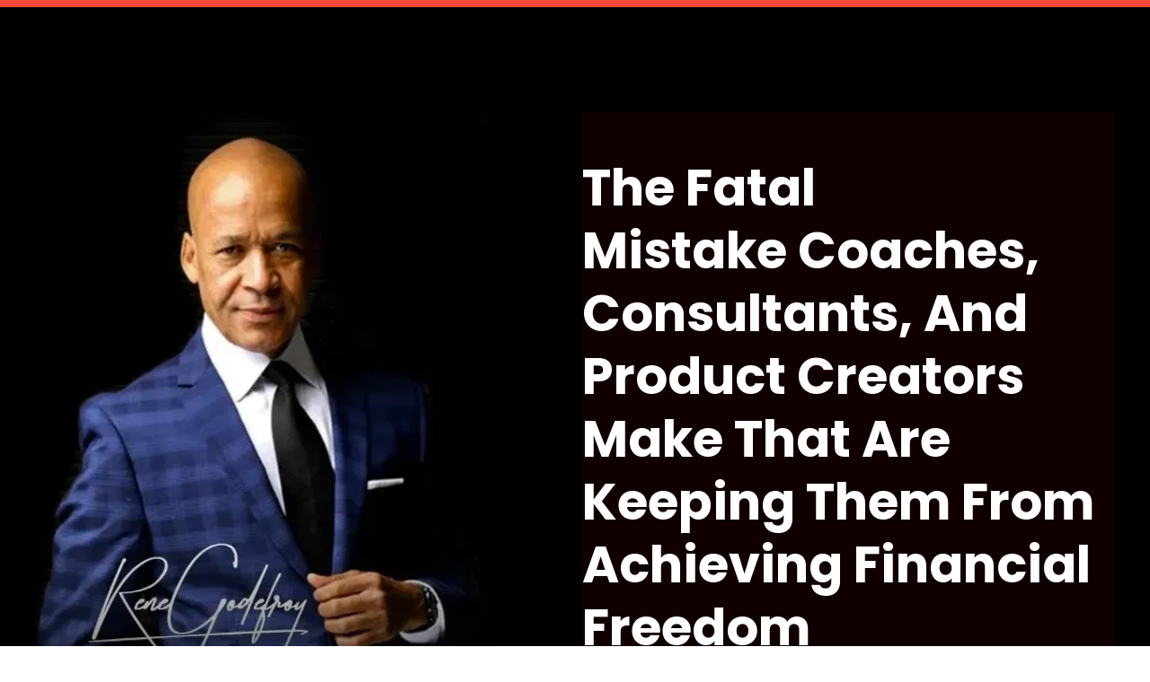

--- FILE ---
content_type: text/html
request_url: https://speaktoscaleyourbusiness.com/
body_size: 10738
content:
<html><head>
        
    <meta charset="utf-8">
    <title>Speak to Scale Your Business</title>
    
    <meta name="viewport" content="width=device-width, initial-scale=1.0">
    <meta property="og:title" content="">
    <meta property="og:image" content="">
    <meta name="description" content="">
    <meta name="keywords" content="">
    <meta name="robots" content="">
    <link rel="icon" href="https://images.groovetech.io/_C5QxTJZHILYVGJ-nz228cRQCzkcwWKWwWEYrbIi2k8/rs:fit:0:0:0/g:no:0:0/c:0:0/aHR0cHM6Ly9hc3NldHMuZ3Jvb3ZlYXBwcy5jb20vaW1hZ2VzLzVmOGIxNmJmMzE4ZTUxMDA2OWMyMDhkOC8xNjYyNjY5ODc4X3Mycy5wbmc.webp">
    <link rel="preconnect" href="https://fonts.gstatic.com">
    <link href="https://fonts.googleapis.com/css2?family=Abril+Fatface&amp;family=Amatic+SC:wght@400;700&amp;family=Architects+Daughter&amp;family=Asap:wght@400;700&amp;family=Balsamiq+Sans:wght@400;700&amp;family=Barlow:wght@400;700;900&amp;family=Bebas+Neue&amp;family=Bitter:wght@400;700;900&amp;family=Cabin:wght@400;700&amp;family=Cairo:wght@400;700&amp;family=Cormorant+Garamond:wght@400;700&amp;family=Crimson+Text:wght@400;700&amp;family=Dancing+Script:wght@400;700&amp;family=Fira+Sans:wght@400;700;900&amp;family=Fjalla+One&amp;family=Indie+Flower&amp;family=Josefin+Sans:wght@400;700&amp;family=Lato:wght@400;700;900&amp;family=Libre+Baskerville:wght@400;700&amp;family=Libre+Franklin:wght@400;700;900&amp;family=Lobster&amp;family=Lora:wght@400;700&amp;family=Martel:wght@400;700;900&amp;family=Merriweather:wght@400;700;900&amp;family=Montserrat:wght@400;700;900&amp;family=Mukta:wght@400;700&amp;family=Noto+Sans+JP:wght@400;700&amp;family=Noto+Sans+KR:wght@400;700;900&amp;family=Noto+Sans:wght@400;700&amp;family=Noto+Serif:wght@400;700&amp;family=Nunito+Sans:wght@200;300;400;700;900&amp;family=Nunito:wght@300;400;700;900&amp;family=Old+Standard+TT:wght@400;700&amp;family=Open+Sans+Condensed:wght@300;700&amp;family=Open+Sans:wght@300;400;700&amp;family=Oswald:wght@400;700&amp;family=Overpass:wght@400;700;900&amp;family=Oxygen:wght@300;400;700&amp;family=PT+Sans+Narrow:wght@400;700&amp;family=PT+Sans:wght@400;700&amp;family=PT+Serif:wght@400;700&amp;family=Pacifico&amp;family=Playfair+Display:wght@400;700;900&amp;family=Poppins:ital,wght@0,300;0,400;0,700;0,900;1,300;1,400;1,700;1,900&amp;family=Raleway:wght@400;700;900&amp;family=Roboto+Condensed:wght@400;700&amp;family=Roboto+Slab:wght@400;700;900&amp;family=Roboto:ital,wght@0,100;0,300;0,400;0,500;0,700;0,900;1,100;1,300;1,400;1,500;1,700;1,900&amp;family=Rubik:ital,wght@0,400;0,700;1,900&amp;family=Shadows+Into+Light&amp;family=Signika:wght@400;700&amp;family=Slabo+27px&amp;family=Source+Code+Pro:wght@400;700;900&amp;family=Source+Sans+Pro:wght@400;700;900&amp;family=Source+Serif+Pro:wght@400;700;900&amp;family=Tajawal:wght@400;700;900&amp;family=Titillium+Web:wght@400;700;900&amp;family=Ubuntu:wght@400;700&amp;family=Work+Sans:wght@400;700;900&amp;display=swap" rel="stylesheet">
    
    <link href="https://app.groove.cm/groovepages/css/inpage_published.css" rel="stylesheet">
    <!-- Meta Pixel Code -->
<script>
!function(f,b,e,v,n,t,s)
{if(f.fbq)return;n=f.fbq=function(){n.callMethod?
n.callMethod.apply(n,arguments):n.queue.push(arguments)};
if(!f._fbq)f._fbq=n;n.push=n;n.loaded=!0;n.version='2.0';
n.queue=[];t=b.createElement(e);t.async=!0;
t.src=v;s=b.getElementsByTagName(e)[0];
s.parentNode.insertBefore(t,s)}(window, document,'script',
'https://connect.facebook.net/en_US/fbevents.js');
fbq('init', '3277400579207584');
fbq('track', 'PageView');
</script>
<noscript><img height="1" width="1" style="display:none"
src="https://www.facebook.com/tr?id=3277400579207584&ev=PageView&noscript=1"
/></noscript>
<!-- End Meta Pixel Code -->
    
     <script src="https://kit.fontawesome.com/e7647a48d4.js" crossorigin="anonymous"></script>
     
     
     
     <script type="text/javascript">
        window.websiteurl = "https://speaktoscaleyourbusiness.com/"
        const megamenuEvent = new Event('megamenuLoaded');
        
        function setPageUrl(button,page,queryString) {
          var pageUrl = site.pages[page]?.url;
          button.setAttribute('href', pageUrl + (queryString || ''));
        }

        function urlWithQueryParam(linkHREF) {
          if( linkHREF.match(/^(http|https)?:\/\//i) ) {
            const qpGPrmt = linkHREF.split('?');
            const qpHPrmt = linkHREF.split('#');
            
            var queryString = window.location.search.substring(1);
            var hash = "";
            var cL = '';
            
            if( qpGPrmt.length > 1 && qpHPrmt.length > 1 ){
              cL = qpGPrmt[0].split("#")[0];
            
              if( qpGPrmt[0].includes("#") ){
                hash = qpGPrmt[0].split("#")[1];
                queryString = qpGPrmt[1]+"&"+queryString;
              };
              if( qpGPrmt[1].includes("#") ){
                hash = qpGPrmt[1].split("#")[1];
                queryString = qpGPrmt[1].split("#")[0]+"&"+queryString;
              }
            }else if( qpHPrmt.length > 1 ){
              hash = qpHPrmt[1];
              cL = qpHPrmt[0];
            }else {
              cL = linkHREF;
            }
            
            return cL+((queryString != "")?'?'+queryString:'')+((hash != "")?'#'+hash:'');
          }

          return linkHREF;
        }

        function openQuickPopup(id,config,popupFrame) {
          const popupClosebutton = '<button class="quick-popup-close-'+(config.closeButton || 'small')+'"><svg xmlns="http://www.w3.org/2000/svg" viewBox="0 0 32 32"><title>Close</title><g stroke-linecap="square" stroke-linejoin="miter" stroke-width="1" transform="translate(0.5 0.5)" fill="#dcdcea" stroke="#dcdcea"><line fill="none" stroke="#dcdcea" stroke-miterlimit="10" x1="27" y1="5" x2="5" y2="27"></line> <line fill="none" stroke="#dcdcea" stroke-miterlimit="10" x1="27" y1="27" x2="5" y2="5"></line></g></svg></button>';
          
          if( document.body.classList.contains('gpblsh') ){
              if( !document.querySelector('[data-gp-quick-popup-id="'+id+'"]') ){
                  var quickPopupWrapper = document.createElement('div');
                      quickPopupWrapper.setAttribute('data-gp-quick-popup-id', id);
                      quickPopupWrapper.classList.add('hidden-popup');

                  var quickPopupWrapperInner = document.createElement('div');
                      quickPopupWrapperInner.innerHTML = popupClosebutton;
                      quickPopupWrapperInner.style = "width:"+(config.width || 625)+"px";

                      popupFrame.classList.add('popupframe');
                      quickPopupWrapperInner.prepend(popupFrame);
                      quickPopupWrapper.prepend(quickPopupWrapperInner);
                  
                      document.body.prepend(quickPopupWrapper);
                      quickPopupWrapper.classList.remove('hidden-popup');


                  if (config.appearingAnimation) {
                      quickPopupWrapper.children[0].classList.add(config.appearingAnimation);
                      quickPopupWrapper.children[0].classList.add('animated');
                  }

                  quickPopupWrapper.addEventListener('click', e => {
                      if(config.leavingAnimation) {
                          quickPopupWrapper.children[0].classList.add(config.leavingAnimation);
                          quickPopupWrapper.children[0].classList.add('animated');
                          setTimeout(() => {
                              quickPopupWrapper.children[0].classList.remove(config.leavingAnimation);
                              quickPopupWrapper.classList.add('hidden-popup');
                          },1000);
                      }
                      else quickPopupWrapper.classList.add('hidden-popup')
                  });
              }else
                  document.querySelector('[data-gp-quick-popup-id="'+id+'"]').classList.remove('hidden-popup');
          }
        }
     </script>
     <script>window.site||window.encodeSite||(window.encodeSite=function(e,s){return e.pages=JSON.parse(atob(e.pages)),window.site=function(e){try{const s={...e.pages}||{};return new Proxy({},{})instanceof Object?(delete e.pages,e.isProxy=!0,new Proxy(e,{pages:s,get(e,s){return"pages"===s&&s in this.pages?this.pages[s]:"pages"===s?this.pages:s in e?e[s]:void 0},set:(e,s,t)=>(e[s]=t,!0)})):void 0}catch(e){}const s={...e.pages}||{};if(new Proxy({},{})instanceof Object)return delete e.pages,e.isProxy=!0,new Proxy(e,{pages:s,get(e,s){return"pages"===s&&s in this.pages?this.pages[s]:"pages"===s?this.pages:s in e?e[s]:void 0},set:(e,s,t)=>(e[s]=t,!0)})}(e),window.site});</script>
     
        
      <!-- Matomo -->
    <script type="text/javascript">
      var _paq = window._paq || [];
      /* tracker methods like "setCustomDimension" should be called before "trackPageView" */
      _paq.push(["setDocumentTitle", document.domain + "/" + document.title]);
      _paq.push(["setCookieDomain", "*.localhost"]);
      _paq.push(["setDomains", ["*.localhost"]]);
      _paq.push(['setCustomDimension', 1, "62feed09ac3bb21c416c74e2"]);
      _paq.push(['setCustomDimension', 2, "i7xF4koaW"]);
      _paq.push(['trackPageView']);
      _paq.push(['enableLinkTracking']);
      (function() {
        var u="//matomo.groovetech.io/";
        _paq.push(['setTrackerUrl', u+'matomo.php']);
        _paq.push(['setSiteId', '4']);
        var d=document, g=d.createElement('script'), s=d.getElementsByTagName('script')[0];
        g.type='text/javascript'; g.async=true; g.defer=true; g.src=u+'matomo.js'; s.parentNode.insertBefore(g,s);
      })();
    </script>
    <noscript><p><img src="//matomo.groovetech.io/matomo.php?idsite=4&amp;rec=1" style="border:0;" alt="" /></p></noscript>
    <!-- End Matomo Code -->
      <link href="https://speaktoscaleyourbusiness.com/index.css?v=1.1667176971" rel="stylesheet"/>
        </head>
      <body data-gp-site-id="62feed09ac3bb21c416c74e2" data-gp-style="" class="gpblsh">
        <!-- Start Popups -->
        <script> if(!window.mergeContentSettings) { function mergeContentSettings(){}}</script>
        
    <div data-gp-popup-id="Dov-XiG99" style="background-color: rgba(25, 29, 58, 0.8); position: fixed; right: 0; left: 0; width:100vw; height:100vh; max-height:100vh; overflow-y: auto; display: flex; z-index: 30; align-items:center; justify-content:center; padding-left:1.5rem; padding-right:1.5rem; padding-top:3rem; padding-bottom:3rem;" class="hidden-popup">
      <div style="margin: auto; position: relative; width: 930px">
        <button class="gp-close-popup popup-close-size-large" style="position: absolute; right: 0; top:-60px; width:64px;">
        <svg xmlns="http://www.w3.org/2000/svg" viewBox="0 0 32 32"><title>Close</title><g stroke-linecap="square" stroke-linejoin="miter" stroke-width="1" transform="translate(0.5 0.5)" fill="#dcdcea" stroke="#dcdcea"><line fill="none" stroke="#dcdcea" stroke-miterlimit="10" x1="27" y1="5" x2="5" y2="27"></line> <line fill="none" stroke="#dcdcea" stroke-miterlimit="10" x1="27" y1="27" x2="5" y2="5"></line></g></svg>
        </button>
        <div style="position: relative" class="data-gp-popup-container" data-gp-block="" data-gp-component="">
        
        </div>
      </div>
    </div>
    <script>
      window.addEventListener('load',function() {
        if( document.body.classList.contains('gpblsh') ){
          setTimeout(() => {
            const popupDov_XiG99 = document.querySelector("[data-gp-popup-id='Dov-XiG99']");
            const popupDov_XiG99_content = `<style data-gp-styled-element="xiG2yMmnZ" class="style-xiG2yMmnZ"> @media (max-width: 639px) { [data-gp-text] .gp-component-id-xiG2yMmnZ { font-size: 30px !important;font-weight: 700 !important;text-align: center;line-height: 1.25;margin-left: 0px;margin-right: 0px;margin-top: 0px;margin-bottom: 0px;padding-left: 0px;padding-right: 0px;padding-bottom: 11px;overflow-wrap: break-word; } } @media (max-width: 767px) and (min-width: 640px) { [data-gp-text] .gp-component-id-xiG2yMmnZ { font-size: 36px !important;font-weight: 700 !important;text-align: center;line-height: 1.25;margin-left: 0px;margin-right: 0px;margin-top: 0px;margin-bottom: 0px;padding-bottom: 11px;overflow-wrap: break-word; } } @media (max-width: 991px) and (min-width: 768px) { [data-gp-text] .gp-component-id-xiG2yMmnZ { font-size: 47px !important;font-weight: 700 !important;text-align: center;line-height: 1;margin-left: 0px;margin-right: 0px;margin-top: 0px;margin-bottom: 0px;padding-bottom: 11px;overflow-wrap: break-word; } } @media (max-width: 1199px) and (min-width: 992px) { [data-gp-text] .gp-component-id-xiG2yMmnZ { font-size: 51px !important;font-weight: 700 !important;text-align: center;line-height: 1.25;margin-left: 0px;margin-right: 0px;margin-top: 0px;margin-bottom: 0px;padding-bottom: 11px;overflow-wrap: break-word; } } @media (min-width: 1200px) { [data-gp-text] .gp-component-id-xiG2yMmnZ { font-size: 55px !important;font-weight: 700 !important;text-align: center;line-height: 1.25;margin-left: 0px;margin-right: 0px;margin-top: 0px;margin-bottom: 0px;padding-bottom: 11px;overflow-wrap: break-word; } }</style><style data-gp-styled-element="7j7riuwEIc" class="style-7j7riuwEIc"> @media (max-width: 639px) { .gp-component-id-7j7riuwEIc[data-gp-component] { font-size: 24px !important;color: rgb(255, 255, 255);text-align: center;background-color: rgb(243, 72, 57);margin-left: auto;margin-right: auto;padding-left: 43px;padding-right: 43px;padding-top: 11px;padding-bottom: 11px;height: auto;min-width: 100%;display: block; } .gp-component-id-7j7riuwEIc[data-gp-component]:hover,.gp-component-id-7j7riuwEIc[data-gp-component].gp-hover { font-size: 24px !important;background-color: rgba(204, 0, 0, 0.8);padding-top: 13px;padding-bottom: 13px; } .gp-component-id-7j7riuwEIc[data-gp-component]:active,.gp-component-id-7j7riuwEIc[data-gp-component].gp-active { font-size: 24px !important; } .gp-component-id-7j7riuwEIc[data-gp-component]:focus,.gp-component-id-7j7riuwEIc[data-gp-component].gp-focus { font-size: 24px !important;background-color: rgb(243, 72, 57); } } @media (max-width: 767px) and (min-width: 640px) { .gp-component-id-7j7riuwEIc[data-gp-component] { font-size: 38px !important;color: rgb(255, 255, 255);text-align: center;background-color: rgb(243, 72, 57);margin-left: auto;margin-right: auto;padding-left: 43px;padding-right: 43px;padding-top: 11px;padding-bottom: 11px;height: auto;min-width: 100%;display: block; } .gp-component-id-7j7riuwEIc[data-gp-component]:hover,.gp-component-id-7j7riuwEIc[data-gp-component].gp-hover { font-size: 33px !important;background-color: rgba(204, 0, 0, 0.8);padding-top: 13px;padding-bottom: 13px; } .gp-component-id-7j7riuwEIc[data-gp-component]:active,.gp-component-id-7j7riuwEIc[data-gp-component].gp-active { font-size: 33px !important; } .gp-component-id-7j7riuwEIc[data-gp-component]:focus,.gp-component-id-7j7riuwEIc[data-gp-component].gp-focus { font-size: 33px !important;background-color: rgb(243, 72, 57); } } @media (max-width: 991px) and (min-width: 768px) { .gp-component-id-7j7riuwEIc[data-gp-component] { font-size: 42px !important;color: rgb(255, 255, 255);text-align: center;background-color: rgb(243, 72, 57);margin-left: auto;margin-right: auto;padding-left: 43px;padding-right: 43px;padding-top: 11px;padding-bottom: 11px;height: auto;min-width: 100%;display: block; } .gp-component-id-7j7riuwEIc[data-gp-component]:hover,.gp-component-id-7j7riuwEIc[data-gp-component].gp-hover { font-size: 33px !important;background-color: rgba(204, 0, 0, 0.8);padding-top: 13px;padding-bottom: 13px; } .gp-component-id-7j7riuwEIc[data-gp-component]:active,.gp-component-id-7j7riuwEIc[data-gp-component].gp-active { font-size: 33px !important; } .gp-component-id-7j7riuwEIc[data-gp-component]:focus,.gp-component-id-7j7riuwEIc[data-gp-component].gp-focus { font-size: 33px !important;background-color: rgb(243, 72, 57); } } @media (max-width: 1199px) and (min-width: 992px) { .gp-component-id-7j7riuwEIc[data-gp-component] { font-size: 42px !important;color: rgb(255, 255, 255);text-align: center;background-color: rgb(243, 72, 57);margin-left: auto;margin-right: auto;padding-left: 43px;padding-right: 43px;padding-top: 11px;padding-bottom: 11px;height: auto;min-width: 100%;display: block; } .gp-component-id-7j7riuwEIc[data-gp-component]:hover,.gp-component-id-7j7riuwEIc[data-gp-component].gp-hover { font-size: 33px !important;background-color: rgba(204, 0, 0, 0.8);padding-top: 13px;padding-bottom: 13px; } .gp-component-id-7j7riuwEIc[data-gp-component]:active,.gp-component-id-7j7riuwEIc[data-gp-component].gp-active { font-size: 33px !important; } .gp-component-id-7j7riuwEIc[data-gp-component]:focus,.gp-component-id-7j7riuwEIc[data-gp-component].gp-focus { font-size: 33px !important;background-color: rgb(243, 72, 57); } } @media (min-width: 1200px) { .gp-component-id-7j7riuwEIc[data-gp-component] { font-size: 42px !important;color: rgb(255, 255, 255);text-align: center;background-color: rgb(243, 72, 57);margin-left: auto;margin-right: auto;padding-left: 43px;padding-right: 43px;padding-top: 11px;padding-bottom: 11px;height: auto;min-width: 100%;display: block; } .gp-component-id-7j7riuwEIc[data-gp-component]:hover,.gp-component-id-7j7riuwEIc[data-gp-component].gp-hover { font-size: 33px !important;background-color: rgba(204, 0, 0, 0.8);padding-top: 13px;padding-bottom: 13px; } .gp-component-id-7j7riuwEIc[data-gp-component]:active,.gp-component-id-7j7riuwEIc[data-gp-component].gp-active { font-size: 33px !important; } .gp-component-id-7j7riuwEIc[data-gp-component]:focus,.gp-component-id-7j7riuwEIc[data-gp-component].gp-focus { font-size: 33px !important;background-color: rgb(243, 72, 57); } }</style><style data-gp-styled-element="lcCuBub85" class="style-lcCuBub85"> @media (max-width: 639px) { .gp-component-id-lcCuBub85[data-gp-component] { margin-left: 0px;margin-right: 0px;margin-top: 54px;padding-left: 10px;padding-right: 10px;padding-top: 33px;padding-bottom: 0px;height: auto;z-index: auto !important;min-height: 50px;position: relative; } } @media (max-width: 767px) and (min-width: 640px) { .gp-component-id-lcCuBub85[data-gp-component] { margin-left: 0px;margin-right: 0px;margin-top: 54px;padding-left: 31px;padding-right: 31px;padding-top: 21px;padding-bottom: 0px;height: auto;z-index: auto !important;min-height: 50px;position: relative; } } @media (max-width: 991px) and (min-width: 768px) { .gp-component-id-lcCuBub85[data-gp-component] { margin-left: 0px;margin-right: 0px;margin-top: 54px;padding-left: 31px;padding-right: 31px;padding-top: 50px;padding-bottom: 0px;height: auto;z-index: auto !important;min-height: 50px;position: relative; } } @media (max-width: 1199px) and (min-width: 992px) { .gp-component-id-lcCuBub85[data-gp-component] { margin-left: 0px;margin-right: 0px;margin-top: 54px;padding-left: 31px;padding-right: 31px;padding-top: 50px;padding-bottom: 0px;height: auto;z-index: auto !important;min-height: 50px;position: relative; } } @media (min-width: 1200px) { .gp-component-id-lcCuBub85[data-gp-component] { margin-left: 0px;margin-right: 0px;margin-top: 54px;padding-left: 31px;padding-right: 31px;padding-top: 50px;padding-bottom: 0px;height: auto;z-index: auto !important;min-height: 50px;position: relative; } }</style><style data-gp-styled-element="lcCuBub85" class="style-lcCuBub85-overlay"> .gp-component-id-lcCuBub85.gp-component > [data-section-overlay] { z-index: 0 !important;bottom: 0px;top: 0px;left: 0px;right: 0px;position: absolute; } @media (max-width: 639px) { .gp-component-id-lcCuBub85.gp-component > [data-section-overlay] { background-color: rgb(255, 255, 255);z-index: 0 !important;bottom: 0px;top: 0px;left: 0px;right: 0px;position: absolute; } } @media (max-width: 767px) and (min-width: 640px) { .gp-component-id-lcCuBub85.gp-component > [data-section-overlay] { background-color: rgb(255, 255, 255);z-index: 0 !important;bottom: 0px;top: 0px;left: 0px;right: 0px;position: absolute; } } @media (max-width: 991px) and (min-width: 768px) { .gp-component-id-lcCuBub85.gp-component > [data-section-overlay] { background-color: rgb(255, 255, 255);z-index: 0 !important;bottom: 0px;top: 0px;left: 0px;right: 0px;position: absolute; } } @media (max-width: 1199px) and (min-width: 992px) { .gp-component-id-lcCuBub85.gp-component > [data-section-overlay] { background-color: rgb(255, 255, 255);z-index: 0 !important;bottom: 0px;top: 0px;left: 0px;right: 0px;position: absolute; } } @media (min-width: 1200px) { .gp-component-id-lcCuBub85.gp-component > [data-section-overlay] { background-color: rgb(255, 255, 255);z-index: 0 !important;bottom: 0px;top: 0px;left: 0px;right: 0px;position: absolute; } }</style><style data-gp-styled-element="jPwhmonwUC" class="style-jPwhmonwUC"> @media (max-width: 639px) { .gp-component-id-jPwhmonwUC[data-gp-component] { font-size: 20px !important;background-color: rgba(243, 243, 243, 1); } } @media (max-width: 767px) and (min-width: 640px) { .gp-component-id-jPwhmonwUC[data-gp-component] { font-size: 20px !important;background-color: rgba(243, 243, 243, 1); } } @media (max-width: 991px) and (min-width: 768px) { .gp-component-id-jPwhmonwUC[data-gp-component] { font-size: 20px !important;background-color: rgba(243, 243, 243, 1); } } @media (max-width: 1199px) and (min-width: 992px) { .gp-component-id-jPwhmonwUC[data-gp-component] { font-size: 20px !important;background-color: rgba(243, 243, 243, 1); } } @media (min-width: 1200px) { .gp-component-id-jPwhmonwUC[data-gp-component] { font-size: 20px !important;background-color: rgba(243, 243, 243, 1); } }</style><style data-gp-styled-element="OyobwVD6U0" class="style-OyobwVD6U0"> @media (max-width: 639px) { .gp-component-id-OyobwVD6U0[data-gp-component] { font-size: 20px !important;background-color: rgba(243, 243, 243, 1); } } @media (max-width: 767px) and (min-width: 640px) { .gp-component-id-OyobwVD6U0[data-gp-component] { font-size: 20px !important;background-color: rgba(243, 243, 243, 1); } } @media (max-width: 991px) and (min-width: 768px) { .gp-component-id-OyobwVD6U0[data-gp-component] { font-size: 20px !important;background-color: rgba(243, 243, 243, 1); } } @media (max-width: 1199px) and (min-width: 992px) { .gp-component-id-OyobwVD6U0[data-gp-component] { font-size: 20px !important;background-color: rgba(243, 243, 243, 1); } } @media (min-width: 1200px) { .gp-component-id-OyobwVD6U0[data-gp-component] { font-size: 20px !important;background-color: rgba(243, 243, 243, 1); } }</style><style data-gp-styled-element="AGksBtKnS9" class="style-AGksBtKnS9"> @media (max-width: 639px) { .gp-component-id-AGksBtKnS9[data-gp-component] { font-size: 20px !important;background-color: rgba(243, 243, 243, 1); } } @media (max-width: 767px) and (min-width: 640px) { .gp-component-id-AGksBtKnS9[data-gp-component] { font-size: 20px !important;background-color: rgba(243, 243, 243, 1); } } @media (max-width: 991px) and (min-width: 768px) { .gp-component-id-AGksBtKnS9[data-gp-component] { font-size: 20px !important;background-color: rgba(243, 243, 243, 1); } } @media (max-width: 1199px) and (min-width: 992px) { .gp-component-id-AGksBtKnS9[data-gp-component] { font-size: 20px !important;background-color: rgba(243, 243, 243, 1); } } @media (min-width: 1200px) { .gp-component-id-AGksBtKnS9[data-gp-component] { font-size: 20px !important;background-color: rgba(243, 243, 243, 1); } }</style><style data-gp-styled-element="A_SdJHJTf" class="style-A_SdJHJTf"> @media (max-width: 639px) { .gp-component-id-A_SdJHJTf[data-gp-component] { font-size: 9px !important; } } @media (max-width: 767px) and (min-width: 640px) { .gp-component-id-A_SdJHJTf[data-gp-component] { font-size: 9px !important; } } @media (max-width: 991px) and (min-width: 768px) { .gp-component-id-A_SdJHJTf[data-gp-component] { font-size: 9px !important; } } @media (max-width: 1199px) and (min-width: 992px) { .gp-component-id-A_SdJHJTf[data-gp-component] { font-size: 9px !important; } } @media (min-width: 1200px) { .gp-component-id-A_SdJHJTf[data-gp-component] { font-size: 9px !important; } }</style><style data-gp-styled-element="aWfC4RYzt" class="style-gp-body"> @media (max-width: 639px) { body { background-color: rgba(0, 0, 0, 1); } } @media (max-width: 767px) and (min-width: 640px) { body { background-color: rgba(0, 0, 0, 1); } } @media (max-width: 991px) and (min-width: 768px) { body { background-color: rgba(0, 0, 0, 1); } } @media (max-width: 1199px) and (min-width: 992px) { body { background-color: rgba(0, 0, 0, 1); } } @media (min-width: 1200px) { body { background-color: rgba(0, 0, 0, 1); } }</style>
        
        
        
        
        
        <style data-gp-styled-element="H2ijdHG8ch" class="style-H2ijdHG8ch"> @media (max-width: 639px) { [data-gp-text] .gp-component-id-H2ijdHG8ch { font-size: 20px !important;color: rgba(102, 102, 102, 1);text-align: center;line-height: 1.5;margin-left: 0px;margin-right: 0px;margin-top: 0px;margin-bottom: 0px;padding-bottom: 9px;font-style: inherit !important;text-decoration-line: inherit;overflow-wrap: break-word; } } @media (max-width: 767px) and (min-width: 640px) { [data-gp-text] .gp-component-id-H2ijdHG8ch { font-size: 20px !important;color: rgba(102, 102, 102, 1);text-align: center;line-height: 1.5;margin-left: 0px;margin-right: 0px;margin-top: 0px;margin-bottom: 0px;padding-bottom: 12px;font-style: inherit !important;text-decoration-line: inherit;overflow-wrap: break-word; } } @media (max-width: 991px) and (min-width: 768px) { [data-gp-text] .gp-component-id-H2ijdHG8ch { font-size: 20px !important;color: rgba(102, 102, 102, 1);text-align: center;line-height: 1.5;margin-left: 0px;margin-right: 0px;margin-top: 0px;margin-bottom: 0px;padding-left: 30px;padding-right: 30px;padding-bottom: 1px;font-style: inherit !important;text-decoration-line: inherit;overflow-wrap: break-word; } } @media (max-width: 1199px) and (min-width: 992px) { [data-gp-text] .gp-component-id-H2ijdHG8ch { font-size: 20px !important;color: rgba(102, 102, 102, 1);text-align: center;line-height: 1.5;margin-left: 0px;margin-right: 0px;margin-top: 0px;margin-bottom: 0px;padding-left: 40px;padding-right: 40px;padding-bottom: 10px;font-style: inherit !important;text-decoration-line: inherit;overflow-wrap: break-word; } } @media (min-width: 1200px) { [data-gp-text] .gp-component-id-H2ijdHG8ch { font-size: 20px !important;color: rgba(102, 102, 102, 1);text-align: center;line-height: 1.5;margin-left: 0px;margin-right: 0px;margin-top: 0px;margin-bottom: 0px;padding-left: 40px;padding-right: 40px;padding-bottom: 17px;font-style: inherit !important;text-decoration-line: inherit;overflow-wrap: break-word; } }</style>
        <style data-gp-styled-element="J3bKSLxjV" class="style-J3bKSLxjV"> @media (max-width: 639px) { .gp-component-id-J3bKSLxjV[data-gp-component] { background-color: rgb(255, 255, 255);margin-left: 0px;margin-right: 0px;margin-bottom: 0px;padding-bottom: 0px;width: 100%; } } @media (max-width: 767px) and (min-width: 640px) { .gp-component-id-J3bKSLxjV[data-gp-component] { background-color: rgb(255, 255, 255);margin-left: 0px;margin-right: 0px;margin-bottom: 0px;padding-bottom: 0px;width: 100%; } } @media (max-width: 991px) and (min-width: 768px) { .gp-component-id-J3bKSLxjV[data-gp-component] { background-color: rgb(255, 255, 255);margin-left: 0px;margin-right: 0px;margin-bottom: 0px;padding-bottom: 0px;width: 100%; } } @media (max-width: 1199px) and (min-width: 992px) { .gp-component-id-J3bKSLxjV[data-gp-component] { background-color: rgb(255, 255, 255);margin-left: 0px;margin-right: 0px;margin-bottom: 0px;padding-bottom: 0px;width: 100%; } } @media (min-width: 1200px) { .gp-component-id-J3bKSLxjV[data-gp-component] { background-color: rgb(255, 255, 255);margin-left: 0px;margin-right: 0px;margin-bottom: 0px;padding-bottom: 0px;width: 100%; } }</style>
        
        
        
        
        
        
        <style data-gp-styled-element="CV7VVK0gB4" class="style-CV7VVK0gB4"> .gp-component-id-CV7VVK0gB4 { display: flex;flex-direction: column; } @media (max-width: 639px) { .gp-component-id-CV7VVK0gB4 { display: flex;flex-direction: column; } } @media (max-width: 767px) and (min-width: 640px) { .gp-component-id-CV7VVK0gB4 { display: flex;flex-direction: column; } } @media (max-width: 991px) and (min-width: 768px) { .gp-component-id-CV7VVK0gB4 { display: flex;flex-direction: column; } } @media (max-width: 1199px) and (min-width: 992px) { .gp-component-id-CV7VVK0gB4 { display: flex;flex-direction: column; } } @media (min-width: 1200px) { .gp-component-id-CV7VVK0gB4 { display: flex;flex-direction: column; } }</style><style data-gp-styled-element="W4vpO6SjOj" class="style-W4vpO6SjOj"> .gp-component-id-W4vpO6SjOj { flex-direction: column;display: flex; } @media (max-width: 639px) { .gp-component-id-W4vpO6SjOj { flex-direction: column;display: flex; } } @media (max-width: 767px) and (min-width: 640px) { .gp-component-id-W4vpO6SjOj { flex-direction: column;display: flex; } } @media (max-width: 991px) and (min-width: 768px) { .gp-component-id-W4vpO6SjOj { flex-direction: column;display: flex; } } @media (max-width: 1199px) and (min-width: 992px) { .gp-component-id-W4vpO6SjOj { flex-direction: column;display: flex; } } @media (min-width: 1200px) { .gp-component-id-W4vpO6SjOj { flex-direction: column;display: flex; } }</style><style data-gp-styled-element="LsM0CPnE5f" class="style-LsM0CPnE5f"> .gp-component-id-LsM0CPnE5f { padding-right: 8px;width: 100%;padding-left: 8px; } @media (max-width: 639px) { .gp-component-id-LsM0CPnE5f { padding-right: 8px;width: 100%;padding-left: 8px; } } @media (max-width: 767px) and (min-width: 640px) { .gp-component-id-LsM0CPnE5f { padding-right: 8px;width: 100%;padding-left: 8px; } } @media (max-width: 991px) and (min-width: 768px) { .gp-component-id-LsM0CPnE5f { padding-right: 8px;width: 100%;padding-left: 8px; } } @media (max-width: 1199px) and (min-width: 992px) { .gp-component-id-LsM0CPnE5f { padding-right: 8px;width: 100%;padding-left: 8px; } } @media (min-width: 1200px) { .gp-component-id-LsM0CPnE5f { padding-right: 8px;width: 100%;padding-left: 8px; } }</style><style data-gp-styled-element="ZU52mMcHi0" class="style-ZU52mMcHi0"> .gp-component-id-ZU52mMcHi0 { margin-right: -8px;margin-left: -8px; } @media (max-width: 639px) { .gp-component-id-ZU52mMcHi0 { margin-right: -8px;margin-left: -8px; } } @media (max-width: 767px) and (min-width: 640px) { .gp-component-id-ZU52mMcHi0 { margin-right: -8px;margin-left: -8px; } } @media (max-width: 991px) and (min-width: 768px) { .gp-component-id-ZU52mMcHi0 { margin-right: -8px;margin-left: -8px; } } @media (max-width: 1199px) and (min-width: 992px) { .gp-component-id-ZU52mMcHi0 { margin-right: -8px;margin-left: -8px; } } @media (min-width: 1200px) { .gp-component-id-ZU52mMcHi0 { margin-right: -8px;margin-left: -8px; } }</style><style data-gp-styled-element="fvmuyEXDrG" class="style-fvmuyEXDrG"> @media (max-width: 639px) { .gp-component-id-fvmuyEXDrG { background-color: rgb(255, 255, 255);padding-left: 0px;padding-right: 0px;padding-top: 0px;padding-bottom: 0px;width: 100%; } } @media (max-width: 767px) and (min-width: 640px) { .gp-component-id-fvmuyEXDrG { background-color: rgb(255, 255, 255);padding-left: 0px;padding-right: 0px;padding-top: 0px;padding-bottom: 0px;width: 95%; } } @media (max-width: 991px) and (min-width: 768px) { .gp-component-id-fvmuyEXDrG { background-color: rgb(255, 255, 255);padding-left: 0px;padding-right: 0px;padding-top: 0px;padding-bottom: 0px;width: 90%; } } @media (max-width: 1199px) and (min-width: 992px) { .gp-component-id-fvmuyEXDrG { background-color: rgb(255, 255, 255);padding-left: 0px;padding-right: 0px;padding-top: 0px;padding-bottom: 0px;width: 70%; } } @media (min-width: 1200px) { .gp-component-id-fvmuyEXDrG { background-color: rgb(255, 255, 255);padding-left: 0px;padding-right: 0px;padding-top: 0px;padding-bottom: 0px;width: 60%; } }</style><style data-gp-styled-element="beMPXokJZG" class="style-beMPXokJZG"> .gp-component-id-beMPXokJZG { z-index: 15;position: relative; } @media (max-width: 639px) { .gp-component-id-beMPXokJZG { z-index: 15;position: relative;display: flex;align-items: center;justify-content: center;flex-direction: column;width: 100%;padding-right: 10px;padding-left: 10px;margin-right: auto;margin-left: auto;background-color: rgba(255, 255, 255, 0); } } @media (max-width: 767px) and (min-width: 640px) { .gp-component-id-beMPXokJZG { z-index: 15;position: relative;display: flex;align-items: center;justify-content: center;flex-direction: column;max-width: 640px;width: 100%;padding-right: 10px;padding-left: 10px;margin-right: auto;margin-left: auto;background-color: rgba(255, 255, 255, 0); } } @media (max-width: 991px) and (min-width: 768px) { .gp-component-id-beMPXokJZG { z-index: 15;position: relative;display: flex;align-items: center;justify-content: center;flex-direction: column;max-width: 768px;width: 100%;padding-right: 10px;padding-left: 10px;margin-right: auto;margin-left: auto;background-color: rgba(255, 255, 255, 0); } } @media (max-width: 1199px) and (min-width: 992px) { .gp-component-id-beMPXokJZG { z-index: 15;position: relative;display: flex;align-items: center;justify-content: center;flex-direction: column;max-width: 992px;width: 100%;padding-right: 10px;padding-left: 10px;margin-right: auto;margin-left: auto;background-color: rgba(255, 255, 255, 0); } } @media (min-width: 1200px) { .gp-component-id-beMPXokJZG { z-index: 15;position: relative;display: flex;align-items: center;justify-content: center;flex-direction: column;max-width: 1200px;width: 100%;padding-right: 10px;padding-left: 10px;margin-right: auto;margin-left: auto;background-color: rgba(255, 255, 255, 0); } }</style><style data-gp-styled-element="LSOsddizSqp" class="style-LSOsddizSqp"> .gp-component-id-LSOsddizSqp { position: relative;z-index: 15; } @media (max-width: 639px) { .gp-component-id-LSOsddizSqp { position: relative;z-index: 15; } } @media (max-width: 767px) and (min-width: 640px) { .gp-component-id-LSOsddizSqp { position: relative;z-index: 15; } } @media (max-width: 991px) and (min-width: 768px) { .gp-component-id-LSOsddizSqp { position: relative;z-index: 15; } } @media (max-width: 1199px) and (min-width: 992px) { .gp-component-id-LSOsddizSqp { position: relative;z-index: 15; } } @media (min-width: 1200px) { .gp-component-id-LSOsddizSqp { position: relative;z-index: 15; } }</style><style data-gp-styled-element="ZwfSQNEw9on" class="style-ZwfSQNEw9on"> .gp-component-id-ZwfSQNEw9on { position: relative;z-index: 15; } @media (max-width: 639px) { .gp-component-id-ZwfSQNEw9on { position: relative;z-index: 15; } } @media (max-width: 767px) and (min-width: 640px) { .gp-component-id-ZwfSQNEw9on { position: relative;z-index: 15; } } @media (max-width: 991px) and (min-width: 768px) { .gp-component-id-ZwfSQNEw9on { position: relative;z-index: 15; } } @media (max-width: 1199px) and (min-width: 992px) { .gp-component-id-ZwfSQNEw9on { position: relative;z-index: 15; } } @media (min-width: 1200px) { .gp-component-id-ZwfSQNEw9on { position: relative;z-index: 15; } }</style><style data-gp-styled-element="tUmiu87zOTS" class="style-tUmiu87zOTS"> .gp-component-id-tUmiu87zOTS { position: relative;z-index: 15; } @media (max-width: 639px) { .gp-component-id-tUmiu87zOTS { position: relative;z-index: 15; } } @media (max-width: 767px) and (min-width: 640px) { .gp-component-id-tUmiu87zOTS { position: relative;z-index: 15; } } @media (max-width: 991px) and (min-width: 768px) { .gp-component-id-tUmiu87zOTS { position: relative;z-index: 15; } } @media (max-width: 1199px) and (min-width: 992px) { .gp-component-id-tUmiu87zOTS { position: relative;z-index: 15; } } @media (min-width: 1200px) { .gp-component-id-tUmiu87zOTS { position: relative;z-index: 15; } }</style><style data-gp-styled-element="dT5uyc1Qj_z" class="style-dT5uyc1Qj_z"> .gp-component-id-dT5uyc1Qj_z { position: relative;z-index: 15; } @media (max-width: 639px) { .gp-component-id-dT5uyc1Qj_z { position: relative;z-index: 15; } } @media (max-width: 767px) and (min-width: 640px) { .gp-component-id-dT5uyc1Qj_z { position: relative;z-index: 15; } } @media (max-width: 991px) and (min-width: 768px) { .gp-component-id-dT5uyc1Qj_z { position: relative;z-index: 15; } } @media (max-width: 1199px) and (min-width: 992px) { .gp-component-id-dT5uyc1Qj_z { position: relative;z-index: 15; } } @media (min-width: 1200px) { .gp-component-id-dT5uyc1Qj_z { position: relative;z-index: 15; } }</style><style data-gp-styled-element="L3SYYqYNJM" class="style-L3SYYqYNJM"> .gp-component-id-L3SYYqYNJM { position: relative;z-index: 15; } @media (max-width: 639px) { .gp-component-id-L3SYYqYNJM { position: relative;z-index: 15; } } @media (max-width: 767px) and (min-width: 640px) { .gp-component-id-L3SYYqYNJM { position: relative;z-index: 15; } } @media (max-width: 991px) and (min-width: 768px) { .gp-component-id-L3SYYqYNJM { position: relative;z-index: 15; } } @media (max-width: 1199px) and (min-width: 992px) { .gp-component-id-L3SYYqYNJM { position: relative;z-index: 15; } } @media (min-width: 1200px) { .gp-component-id-L3SYYqYNJM { position: relative;z-index: 15; } }</style><style data-gp-styled-element="pYaWc50fXk" class="style-pYaWc50fXk"> .gp-component-id-pYaWc50fXk { position: relative;z-index: 15; } @media (max-width: 639px) { .gp-component-id-pYaWc50fXk { position: relative;z-index: 15; } } @media (max-width: 767px) and (min-width: 640px) { .gp-component-id-pYaWc50fXk { position: relative;z-index: 15; } } @media (max-width: 991px) and (min-width: 768px) { .gp-component-id-pYaWc50fXk { position: relative;z-index: 15; } } @media (max-width: 1199px) and (min-width: 992px) { .gp-component-id-pYaWc50fXk { position: relative;z-index: 15; } } @media (min-width: 1200px) { .gp-component-id-pYaWc50fXk { position: relative;z-index: 15; } }</style><style data-gp-styled-element="3c_ADk2jBt" class="style-3c_ADk2jBt"> .gp-component-id-3c_ADk2jBt { z-index: 15;position: relative; } @media (max-width: 639px) { .gp-component-id-3c_ADk2jBt { z-index: 15;position: relative; } } @media (max-width: 767px) and (min-width: 640px) { .gp-component-id-3c_ADk2jBt { z-index: 15;position: relative; } } @media (max-width: 991px) and (min-width: 768px) { .gp-component-id-3c_ADk2jBt { z-index: 15;position: relative; } } @media (max-width: 1199px) and (min-width: 992px) { .gp-component-id-3c_ADk2jBt { z-index: 15;position: relative; } } @media (min-width: 1200px) { .gp-component-id-3c_ADk2jBt { z-index: 15;position: relative; } }</style><style data-gp-styled-element="8Rl1Mq98gQ" class="style-8Rl1Mq98gQ"> .gp-component-id-8Rl1Mq98gQ { z-index: 15;position: relative; } @media (max-width: 639px) { .gp-component-id-8Rl1Mq98gQ { z-index: 15;position: relative; } } @media (max-width: 767px) and (min-width: 640px) { .gp-component-id-8Rl1Mq98gQ { z-index: 15;position: relative; } } @media (max-width: 991px) and (min-width: 768px) { .gp-component-id-8Rl1Mq98gQ { z-index: 15;position: relative; } } @media (max-width: 1199px) and (min-width: 992px) { .gp-component-id-8Rl1Mq98gQ { z-index: 15;position: relative; } } @media (min-width: 1200px) { .gp-component-id-8Rl1Mq98gQ { z-index: 15;position: relative; } }</style><section class="gp-component gp-component-id-lcCuBub85" data-gp-component="block" data-gp-dnd="" data-gp-style="" data-gp-block-id="79396" data-gp-block="true" data-gp-block-data="{&quot;id&quot;:79396,&quot;type&quot;:&quot;block&quot;,&quot;thumbnail&quot;:&quot;https://assets.grooveapps.com/elements-previews/thumbs/empty_100.png&quot;,&quot;category&quot;:&quot;Empty blocks&quot;,&quot;tag&quot;:&quot;blue-theme&quot;,&quot;user_id&quot;:&quot;global&quot;,&quot;filename&quot;:&quot;_empty_1&quot;}" data-gp-component-id="lcCuBub85" id="lcCuBub85" tabindex="0" data-gp-classes=""><a name="lcCuBub85" data-gp-block-anchor=""></a>





<style data-gp-styled-element="CV7VVK0gB4" class="gp-component-id-8Rl1Mq98gQ"> .gp-component-id-CV7VVK0gB4 { flex-direction: column;display: flex; } @media (max-width: 639px) { .gp-component-id-CV7VVK0gB4 { flex-direction: column;display: flex; } } @media (max-width: 767px) and (min-width: 640px) { .gp-component-id-CV7VVK0gB4 { flex-direction: column;display: flex; } } @media (max-width: 991px) and (min-width: 768px) { .gp-component-id-CV7VVK0gB4 { flex-direction: column;display: flex; } } @media (max-width: 1199px) and (min-width: 992px) { .gp-component-id-CV7VVK0gB4 { flex-direction: column;display: flex; } } @media (min-width: 1200px) { .gp-component-id-CV7VVK0gB4 { flex-direction: column;display: flex; } }</style>

<style data-gp-styled-element="fvmuyEXDrG" class="gp-component-id-3c_ADk2jBt"> @media (max-width: 639px) { .gp-component-id-fvmuyEXDrG { width: 100%;padding-bottom: 0px;padding-top: 0px;padding-right: 0px;padding-left: 0px;background-color: rgb(255, 255, 255); } } @media (max-width: 767px) and (min-width: 640px) { .gp-component-id-fvmuyEXDrG { width: 95%;padding-bottom: 0px;padding-top: 0px;padding-right: 0px;padding-left: 0px;background-color: rgb(255, 255, 255); } } @media (max-width: 991px) and (min-width: 768px) { .gp-component-id-fvmuyEXDrG { width: 90%;padding-bottom: 0px;padding-top: 0px;padding-right: 0px;padding-left: 0px;background-color: rgb(255, 255, 255); } } @media (max-width: 1199px) and (min-width: 992px) { .gp-component-id-fvmuyEXDrG { width: 70%;padding-bottom: 0px;padding-top: 0px;padding-right: 0px;padding-left: 0px;background-color: rgb(255, 255, 255); } } @media (min-width: 1200px) { .gp-component-id-fvmuyEXDrG { width: 60%;padding-bottom: 0px;padding-top: 0px;padding-right: 0px;padding-left: 0px;background-color: rgb(255, 255, 255); } }</style>

<style data-gp-styled-element="fvmuyEXDrG" class="gp-component-id-ZwfSQNEw9on"> @media (max-width: 639px) { .gp-component-id-fvmuyEXDrG[data-gp-component] { background-color: rgb(255, 255, 255); padding-left: 0px; padding-right: 0px; padding-top: 0px; padding-bottom: 0px; width: 100%; } } @media (max-width: 767px) and (min-width: 640px) { .gp-component-id-fvmuyEXDrG[data-gp-component] { background-color: rgb(255, 255, 255); padding-left: 0px; padding-right: 0px; padding-top: 0px; padding-bottom: 0px; width: 95%; } } @media (max-width: 991px) and (min-width: 768px) { .gp-component-id-fvmuyEXDrG[data-gp-component] { background-color: rgb(255, 255, 255); padding-left: 0px; padding-right: 0px; padding-top: 0px; padding-bottom: 0px; width: 90%; } } @media (max-width: 1199px) and (min-width: 992px) { .gp-component-id-fvmuyEXDrG[data-gp-component] { background-color: rgb(255, 255, 255); padding-left: 0px; padding-right: 0px; padding-top: 0px; padding-bottom: 0px; width: 70%; } } @media (min-width: 1200px) { .gp-component-id-fvmuyEXDrG[data-gp-component] { background-color: rgb(255, 255, 255); padding-left: 0px; padding-right: 0px; padding-top: 0px; padding-bottom: 0px; width: 60%; } }</style>

<style data-gp-styled-element="beMPXokJZG" class="gp-component-id-LSOsddizSqp"> @media (max-width: 639px) { .gp-component-id-beMPXokJZG[data-gp-component] { margin-left: auto; margin-right: auto; padding-left: 10px; padding-right: 10px; width: 100%; flex-direction: column; justify-content: center; align-items: center; display: flex; } } @media (max-width: 767px) and (min-width: 640px) { .gp-component-id-beMPXokJZG[data-gp-component] { margin-left: auto; margin-right: auto; padding-left: 10px; padding-right: 10px; width: 100%; max-width: 640px; flex-direction: column; justify-content: center; align-items: center; display: flex; } } @media (max-width: 991px) and (min-width: 768px) { .gp-component-id-beMPXokJZG[data-gp-component] { margin-left: auto; margin-right: auto; padding-left: 10px; padding-right: 10px; width: 100%; max-width: 768px; flex-direction: column; justify-content: center; align-items: center; display: flex; } } @media (max-width: 1199px) and (min-width: 992px) { .gp-component-id-beMPXokJZG[data-gp-component] { margin-left: auto; margin-right: auto; padding-left: 10px; padding-right: 10px; width: 100%; max-width: 992px; flex-direction: column; justify-content: center; align-items: center; display: flex; } } @media (min-width: 1200px) { .gp-component-id-beMPXokJZG[data-gp-component] { margin-left: auto; margin-right: auto; padding-left: 10px; padding-right: 10px; width: 100%; max-width: 1200px; flex-direction: column; justify-content: center; align-items: center; display: flex; } }</style>

<style data-gp-styled-element="lcCuBub85" class="gp-component-id-pYaWc50fXk"> .gp-component-id-lcCuBub85.gp-component [data-section-overlay] { z-index: 0 !important;right: 0px;left: 0px;top: 0px;bottom: 0px;position: absolute; } @media (max-width: 639px) { .gp-component-id-lcCuBub85.gp-component [data-section-overlay] { z-index: 0 !important;right: 0px;left: 0px;top: 0px;bottom: 0px;position: absolute; } } @media (max-width: 767px) and (min-width: 640px) { .gp-component-id-lcCuBub85.gp-component [data-section-overlay] { z-index: 0 !important;right: 0px;left: 0px;top: 0px;bottom: 0px;position: absolute; } } @media (max-width: 991px) and (min-width: 768px) { .gp-component-id-lcCuBub85.gp-component [data-section-overlay] { z-index: 0 !important;right: 0px;left: 0px;top: 0px;bottom: 0px;position: absolute; } } @media (max-width: 1199px) and (min-width: 992px) { .gp-component-id-lcCuBub85.gp-component [data-section-overlay] { z-index: 0 !important;right: 0px;left: 0px;top: 0px;bottom: 0px;position: absolute; } } @media (min-width: 1200px) { .gp-component-id-lcCuBub85.gp-component [data-section-overlay] { z-index: 0 !important;right: 0px;left: 0px;top: 0px;bottom: 0px;position: absolute; } }</style><style data-gp-styled-element="H2ijdHG8ch" class="gp-component-id-L3SYYqYNJM"> @media (max-width: 639px) { [data-gp-text] .gp-component-id-H2ijdHG8ch { font-size: 21px; color: rgb(32, 45, 60); text-align: center; line-height: 1.5; overflow-wrap: break-word; } } @media (max-width: 767px) and (min-width: 640px) { [data-gp-text] .gp-component-id-H2ijdHG8ch { font-size: 21px; color: rgb(32, 45, 60); text-align: center; line-height: 1.5; overflow-wrap: break-word; } } @media (max-width: 991px) and (min-width: 768px) { [data-gp-text] .gp-component-id-H2ijdHG8ch { font-size: 21px; color: rgb(32, 45, 60); text-align: center; line-height: 1.5; padding-left: 30px; padding-right: 30px; overflow-wrap: break-word; } } @media (max-width: 1199px) and (min-width: 992px) { [data-gp-text] .gp-component-id-H2ijdHG8ch { font-size: 21px; color: rgb(32, 45, 60); text-align: center; line-height: 1.5; padding-left: 40px; padding-right: 40px; overflow-wrap: break-word; } } @media (min-width: 1200px) { [data-gp-text] .gp-component-id-H2ijdHG8ch { font-size: 21px; color: rgb(32, 45, 60); text-align: center; line-height: 1.5; padding-left: 40px; padding-right: 40px; overflow-wrap: break-word; } }</style><style data-gp-styled-element="LsM0CPnE5f" class="gp-component-id-dT5uyc1Qj_z"> .gp-component-id-LsM0CPnE5f { padding-right: 0.5rem; width: 100%; padding-left: 0.5rem; } @media (max-width: 639px) { .gp-component-id-LsM0CPnE5f { padding-left: 0.5rem; padding-right: 0.5rem; width: 100%; } } @media (max-width: 767px) and (min-width: 640px) { .gp-component-id-LsM0CPnE5f { padding-left: 0.5rem; padding-right: 0.5rem; width: 100%; } } @media (max-width: 991px) and (min-width: 768px) { .gp-component-id-LsM0CPnE5f { padding-left: 0.5rem; padding-right: 0.5rem; width: 100%; } } @media (max-width: 1199px) and (min-width: 992px) { .gp-component-id-LsM0CPnE5f { padding-left: 0.5rem; padding-right: 0.5rem; width: 100%; } } @media (min-width: 1200px) { .gp-component-id-LsM0CPnE5f { padding-left: 0.5rem; padding-right: 0.5rem; width: 100%; } }</style><style data-gp-styled-element="ZU52mMcHi0" class="gp-component-id-tUmiu87zOTS"> .gp-component-id-ZU52mMcHi0 { margin-right: -0.5rem; margin-left: -0.5rem; } @media (max-width: 639px) { .gp-component-id-ZU52mMcHi0 { margin-left: -0.5rem; margin-right: -0.5rem; } } @media (max-width: 767px) and (min-width: 640px) { .gp-component-id-ZU52mMcHi0 { margin-left: -0.5rem; margin-right: -0.5rem; } } @media (max-width: 991px) and (min-width: 768px) { .gp-component-id-ZU52mMcHi0 { margin-left: -0.5rem; margin-right: -0.5rem; } } @media (max-width: 1199px) and (min-width: 992px) { .gp-component-id-ZU52mMcHi0 { margin-left: -0.5rem; margin-right: -0.5rem; } } @media (min-width: 1200px) { .gp-component-id-ZU52mMcHi0 { margin-left: -0.5rem; margin-right: -0.5rem; } }</style><style data-gp-styled-element="fvmuyEXDrG" class="gp-component-id-ZwfSQNEw9on"> @media (max-width: 639px) { .gp-component-id-fvmuyEXDrG[data-gp-component] { background-color: rgb(255, 255, 255); padding-left: 0px; padding-right: 0px; padding-top: 0px; padding-bottom: 0px; width: 100%; } } @media (max-width: 767px) and (min-width: 640px) { .gp-component-id-fvmuyEXDrG[data-gp-component] { background-color: rgb(255, 255, 255); padding-left: 0px; padding-right: 0px; padding-top: 0px; padding-bottom: 0px; width: 95%; } } @media (max-width: 991px) and (min-width: 768px) { .gp-component-id-fvmuyEXDrG[data-gp-component] { background-color: rgb(255, 255, 255); padding-left: 0px; padding-right: 0px; padding-top: 0px; padding-bottom: 0px; width: 90%; } } @media (max-width: 1199px) and (min-width: 992px) { .gp-component-id-fvmuyEXDrG[data-gp-component] { background-color: rgb(255, 255, 255); padding-left: 0px; padding-right: 0px; padding-top: 0px; padding-bottom: 0px; width: 70%; } } @media (min-width: 1200px) { .gp-component-id-fvmuyEXDrG[data-gp-component] { background-color: rgb(255, 255, 255); padding-left: 0px; padding-right: 0px; padding-top: 0px; padding-bottom: 0px; width: 60%; } }</style><style data-gp-styled-element="beMPXokJZG" class="gp-component-id-LSOsddizSqp"> @media (max-width: 639px) { .gp-component-id-beMPXokJZG[data-gp-component] { margin-left: auto; margin-right: auto; padding-left: 10px; padding-right: 10px; width: 100%; flex-direction: column; justify-content: center; align-items: center; display: flex; } } @media (max-width: 767px) and (min-width: 640px) { .gp-component-id-beMPXokJZG[data-gp-component] { margin-left: auto; margin-right: auto; padding-left: 10px; padding-right: 10px; width: 100%; max-width: 640px; flex-direction: column; justify-content: center; align-items: center; display: flex; } } @media (max-width: 991px) and (min-width: 768px) { .gp-component-id-beMPXokJZG[data-gp-component] { margin-left: auto; margin-right: auto; padding-left: 10px; padding-right: 10px; width: 100%; max-width: 768px; flex-direction: column; justify-content: center; align-items: center; display: flex; } } @media (max-width: 1199px) and (min-width: 992px) { .gp-component-id-beMPXokJZG[data-gp-component] { margin-left: auto; margin-right: auto; padding-left: 10px; padding-right: 10px; width: 100%; max-width: 992px; flex-direction: column; justify-content: center; align-items: center; display: flex; } } @media (min-width: 1200px) { .gp-component-id-beMPXokJZG[data-gp-component] { margin-left: auto; margin-right: auto; padding-left: 10px; padding-right: 10px; width: 100%; max-width: 1200px; flex-direction: column; justify-content: center; align-items: center; display: flex; } }</style><div class="" data-section-overlay=""></div><div class="gp-component gp-component-id-beMPXokJZG" data-gp-container="" data-gp-style="" data-gp-component-id="beMPXokJZG" tabindex="0" data-gp-component="container"><div class="gp-component gp-component-id-fvmuyEXDrG" data-gp-component="layout-1" data-gp-dnd="" data-gp-style="" data-gp-component-id="fvmuyEXDrG" tabindex="0"><div class="gp-component-id-ZU52mMcHi0"><div class="gp-component-id-LsM0CPnE5f" data-gp-grid-col=""></div></div></div><div class="gp-component-id-J3bKSLxjV gp-component" data-gp-container="" data-gp-style="" data-gp-dnd="" data-gp-component="container" data-gp-component-id="J3bKSLxjV" tabindex="0"><div class="gp-text-container gp-component gp-component-id-W4vpO6SjOj" data-gp-style="true" data-gp-text="true" data-gp-dnd="true" data-gp-component-id="W4vpO6SjOj" data-gp-component="null" tabindex="0" style=""><h1 class="gp-component-id-xiG2yMmnZ" data-id="quill-node-0">Simply Enter Your Info Below For Instant Access</h1></div><form class="gp-component gp-component-id-A_SdJHJTf" data-gp-dnd="" data-gp-style="" data-gp-mail-form="mc5jMeqd7" data-gp-classes="" data-gp-component="groovemail-form" data-gp-component-id="A_SdJHJTf" tabindex="0">
  <div data-gp-container="" tabindex="0">
    
      <input type="hidden" name="random_hidden_key_mc5jMeqd7"><input type="hidden" name="appUrl" value="https://app.groovefunnels.com">
    
          <div class="form-control w-full text-grey-600 px-5 py-4 border border-grey-200 rounded-sm bg-white mb-4 gp-component gp-component-id-AGksBtKnS9" data-gp-component="input" data-gp-dnd="" data-gp-style="" data-gm-field-id="standard2" data-gp-component-id="AGksBtKnS9" tabindex="0">
            <input type="text" name="first_name" style="color:inherit" class="data-gp-gm-form-input w-full rounded-lg bg-transparent" placeholder="Your First Name" required="">
            
          </div>
        
          <div class="form-control w-full text-grey-600 px-5 py-4 border border-grey-200 rounded-sm bg-white mb-4 gp-component gp-component-id-OyobwVD6U0" data-gp-component="input" data-gp-dnd="" data-gp-style="" data-gm-field-id="standard3" data-gp-component-id="OyobwVD6U0" tabindex="0">
            <input type="text" name="last_name" style="color:inherit" class="data-gp-gm-form-input w-full rounded-lg bg-transparent" placeholder="Your Last Name" required="">
            
          </div>
        
          <div class="form-control w-full text-grey-600 px-5 py-4 border border-grey-200 rounded-sm bg-white mb-4 gp-component gp-component-id-jPwhmonwUC" data-gp-component="input" data-gp-dnd="" data-gp-style="" data-gm-field-id="standard1" data-gp-component-id="jPwhmonwUC" tabindex="0">
            <input type="email" name="email" style="color:inherit" class="data-gp-gm-form-input w-full rounded-lg bg-transparent" placeholder="Your Email" required="">
            
          </div>
        <button type="submit" class="gp-component gp-component-id-7j7riuwEIc" data-gp-dnd="" data-gp-style="" data-gp-classes="" data-gp-component="form-submit" data-gp-component-id="7j7riuwEIc">Claim Your Spot Now!</button>
  </div>
  
<gdscript src="https://assets.grooveapps.com/plugins/groovemail-lib.web.js" id="gdscript-bWqeWKBRR"></gdscript>
<gdscript id="gdscript-2yjRl0BqlU">
(function(){
  var checkSetup = setInterval(function () {
    if (window.setupGroovemailForm) {
      setupGroovemailForm('mc5jMeqd7', 'https://v1.gdapis.com/api/groovemail/saverawuserdetails', '{"formId":"6223bba89653001808033a52","action":"URL","url":"https://speaktoscaleyourbusiness.com/challenge"}');
      clearInterval(checkSetup);
    } 
  }, 250);
})();
</gdscript>
</form><div class="gp-text-container gp-component gp-component-id-CV7VVK0gB4" data-gp-style="true" data-gp-text="true" data-gp-dnd="true" tabindex="0" data-gp-component-id="CV7VVK0gB4" data-gp-component="null" style=""><p class="gp-component-id-H2ijdHG8ch" data-id="quill-node-0"><span style="color: rgb(57, 75, 86);">We respect your privacy.</span>&nbsp;🔐</p></div></div></div></section>`;
            
            popupDov_XiG99.querySelector(".data-gp-popup-container").innerHTML = popupDov_XiG99_content.replaceAll('gdscript','script');

            Array.from(popupDov_XiG99.querySelector(".data-gp-popup-container").querySelectorAll("script")).forEach( oldScript => {
              const newScript = document.createElement("script");
              Array.from(oldScript.attributes).forEach( attr => newScript.setAttribute(attr.name, attr.value) );
              newScript.appendChild(document.createTextNode(oldScript.innerHTML));
              oldScript.parentNode.replaceChild(newScript, oldScript);
            });

            for (const popupClose of popupDov_XiG99.querySelectorAll('.gp-close-popup')) {
              popupClose.addEventListener('click', () => {
                popupDov_XiG99.classList.add('hidden-popup')
              });
            }
          }, 500);
        };
      })
      </script>
    
        <!-- End Popups -->
        
    <div id="IE-warning">
      <div class="IE-warning-message">
        <p><i class="fas fa-exclamation-triangle" style="color:red;"></i> Oops! Sorry!!</p> <br>
        <p>This site doesn't support Internet Explorer. Please <a href="https://browser-update.org/update-browser.html?force_outdated=true">use a modern browser</a> like Chrome, Firefox or Edge.</p>
      </div>
    </div>
    <script id="IE-check">
      (function() {
        if (!!window.navigator.userAgent.match(/MSIE|Trident/)) {
          document.getElementById("IE-warning").style.display = "block";
        } else {
          document.getElementById("IE-warning").remove();
        }
      })();
    </script>
    
    <div id="custom-top">
      <img src="https://tracking.groovesell.com/salespage/tracking/64810" style="border:0px; width:0px; height: 0px;">
    </div>
    <script>
      (function() {
        var populateSiteSettings = async function() {
          if (window.encodeSite) {
            const result = await encodeSite({"pages":"[base64]","popups":[{"type":"Standard","delay":"0","pages":["yewIAEH6V","Gq7RNM3Fh","MQe_T2eyQ","KL4QP-Pnk","i7xF4koaW"],"parsed":"false","width":"930","behaviour":null,"appearingAnimation":null,"leavingAnimation":null,"showOptionSelected":"show","closeButtonSize":"large","name":"SPEAK TO SCALE","id":"Dov-XiG99"}],"navigation":[{"url":"page-1","name":"Home","megamenu":null,"megamenuHideScreens":[],"megamenuAlignment":null,"megamenuMaxWidth":null,"children":[]},{"url":"disclaimer","name":"Disclaimer","megamenu":null,"megamenuHideScreens":[],"megamenuAlignment":null,"megamenuMaxWidth":null,"children":[]},{"url":"privacy-policy","name":"Privacy Policy","megamenu":null,"megamenuHideScreens":[],"megamenuAlignment":null,"megamenuMaxWidth":null,"children":[]},{"url":"terms","name":"Terms of Use","megamenu":null,"megamenuHideScreens":[],"megamenuAlignment":null,"megamenuMaxWidth":null,"children":[]},{"url":"index","name":"Speak to Scale Your Business","megamenu":null,"megamenuHideScreens":[],"megamenuAlignment":null,"megamenuMaxWidth":null,"children":[]}],"baseURL":"https://v1.gdapis.com/api"}, "62feed09ac3bb21c416c74e2");
            if(!window.inBuilder && window.websiteurl) {
              const separator = window.websiteurl.charAt(window.websiteurl.length-1) === '/'?'':'/';

              for (const page in window.site.pages) {
                window.site.pages[page].url = window.websiteurl + separator + window.site.pages[page]?.url;
              }
            }
            if (window.site) window.encodeSite = undefined;
            site.subscribed = [];
            site.subscribe = callback => {
              site.subscribed.push(callback);
            };
            var clearSiteCheck = setInterval(function() {
              if (window.site.isProxy) {
                window.dispatchEvent(new Event('load'));
                clearInterval(clearSiteCheck);
              }
            }, 250);
          }
        };
        document.readyState !== 'loading' ? populateSiteSettings() : document.addEventListener("DOMContentLoaded", populateSiteSettings);
      })();
    </script>
    <div id="page-container" data-gp-page-id="i7xF4koaW">
      <div class="blocks-container" id="blocks-container">
        
        
        
        
        
        
        
    <section class="gp-component-id-nvz7kc7K0K gp-component" data-gp-component="block" data-gp-dnd="" data-gp-style="" data-gp-block="true" data-gp-component-id="nvz7kc7K0K" tabindex="0" data-gp-block-id="14950" id="nvz7kc7K0K"><a name="nvz7kc7K0K" data-gp-block-anchor=""></a>
        <div class="" data-section-overlay=""></div>
        <div class="gp-component-id-bGO277TxDk gp-component" data-gp-container="" data-gp-style="" data-gp-component-id="bGO277TxDk" tabindex="0" data-gp-component="container">
            <div class="gp-component-id-UXyVsfQKvo gp-component" data-gp-component="layout-2-2" data-gp-dnd="" data-gp-style="" data-gp-component-id="UXyVsfQKvo" tabindex="0">
                <div class="gp-component-id-fErJfvVZzV">
                    <div class="gp-component-id-zZqqHjMZHF" data-gp-grid-col="">
                        <div class="gp-component-id-WFtITrgYa7 gp-component" data-gp-container="" data-gp-style="" data-gp-component-id="WFtITrgYa7" data-gp-component="container" tabindex="0"><img src="https://images.groovetech.io/JOX3qC2vIhISozeu3jrA904jjKDqdbdJn8nPSA9eEX8/rs:fit:0:0:0/g:no:0:0/c:0:0/aHR0cHM6Ly9hc3NldHMuZ3Jvb3ZlYXBwcy5jb20vaW1hZ2VzLzVmOGIxNmJmMzE4ZTUxMDA2OWMyMDhkOC8xNjY2MTM1NDEyX3NwZWFrLndlYnA.webp" alt="Speak to Scale" class="inline-flex items-start justify-start object-cover object-center gp-component gp-component-id-QGX1kNRWe" data-gp-style="" data-gp-dnd="" data-gp-classes="" data-gp-component="image" data-gp-component-id="QGX1kNRWe" tabindex="0"></div>
                    </div>
                    <div class="gp-component-id-x6_j7UM0T_" data-gp-grid-col="">
                        <div class="gp-component-id-NJLrVWzgR4I gp-component" data-gp-container="" data-gp-style="" data-gp-component-id="NJLrVWzgR4I" data-gp-component="container" tabindex="0"><div class="gp-text-container gp-component gp-component-id-ekw5InJcSP" data-gp-style="" data-gp-text="" data-gp-component="text" data-gp-dnd="" data-gp-component-id="ekw5InJcSP" tabindex="0" style=""><h1 class="gp-component-id-PrkTVk_HG" data-id="quill-node-0">The Fatal Mistake&nbsp;Coaches, Consultants, And Product Creators Make That Are Keeping Them From Achieving Financial Freedom</h1></div><a data-gp-button-id="eaU-LCfvo" class="topdragger items-center gp-component gp-component-id-DLeCS0b7sf" data-gp-style="" data-gp-dnd="" data-gp-classes="" data-gp-component="button" data-gp-component-id="DLeCS0b7sf">
    
    <div style="display: inline-block; flex-grow: 1;">
      <div class="gp-component gp-component-id-x3GAuq7fKR" data-gp-component="button main-label" data-gp-style="" data-gp-component-id="x3GAuq7fKR">JOIN THE CHALLENGE</div>
      
    </div>
    
    
        <script id="script-c5oe_MkF0">
          ['load','megamenuLoaded'].forEach(myEvent => {
            window.addEventListener(myEvent,function() {
              var button = document.querySelector('[data-gp-button-id="eaU-LCfvo"]');
              if (document.body.classList.contains('gpblsh')) {
                button.addEventListener('click', function() {
                  document.querySelector('[data-gp-popup-id="Dov-XiG99"]').classList.remove('hidden-popup');
                });
              }
            });
          });
        </script>
        
  </a></div>
                    </div>
                </div>
            </div>
        </div>
    </section><section class="gp-component gp-component-id-OIcd3E0CvY" data-gp-component="block" data-gp-dnd="" data-gp-style="" data-gp-component-id="OIcd3E0CvY" tabindex="0" data-gp-block="true" data-gp-block-id="14991" id="OIcd3E0CvY"><a name="OIcd3E0CvY" data-gp-block-anchor=""></a><a name="OIcd3E0CvY" class="gp-component-id-1JcGunH_AbL"></a>
        <div class="" data-section-overlay=""></div>
        <div class="gp-component gp-component-id-y1DfcwwRWw" data-gp-container="" data-gp-style="" data-gp-component-id="y1DfcwwRWw" data-gp-component="container" tabindex="0"><div class="gp-component gp-component-id-N5vTkNXjaR" data-gp-container="" data-gp-style="" data-gp-dnd="" data-gp-component="container" data-gp-component-id="N5vTkNXjaR" tabindex="0"><div class="gp-text-container gp-component gp-component-id-Mas9s3KB8i" data-gp-style="" data-gp-text="" data-gp-component="text_6" data-gp-dnd="" data-gp-component-id="Mas9s3KB8i" tabindex="0" style=""><p class="gp-component-id-vT4d7IAEx" data-id="quill-node-0">© Business Building Bonanza 2022</p></div></div><div class="gp-component gp-component-id-6v4kB0xZ3C" data-gp-container="" data-gp-style="" data-gp-dnd="" data-gp-component="container" data-gp-component-id="6v4kB0xZ3C" tabindex="0"><a target="_blank" data-gp-button-id="YC1HNxNHt" class="block gp-component gp-component-id-h6lpwh14b8" data-gp-style="" data-gp-dnd="" data-gp-classes="" data-gp-component="link" data-gp-component-id="h6lpwh14b8" href="privacy-policy">Privacy 
          <script id="script-WJMEHeYUo">
            ['load','megamenuLoaded'].forEach(myEvent => {
              window.addEventListener(myEvent,function() {
                const button = document.querySelector('[data-gp-button-id="YC1HNxNHt"]');
                if( button ) setPageUrl(button,"RkkSGif-8",null)
              });
            });
          </script>
        </a><a target="_blank" data-gp-button-id="ziOo0awKX" class="block gp-component gp-component-id-H6FvKz305Y" data-gp-style="" data-gp-dnd="" data-gp-classes="" data-gp-component="link" data-gp-component-id="H6FvKz305Y" href="disclaimer">Disclaimer 
          <script id="script-5RlqsybLt">
            ['load','megamenuLoaded'].forEach(myEvent => {
              window.addEventListener(myEvent,function() {
                const button = document.querySelector('[data-gp-button-id="ziOo0awKX"]');
                if( button ) setPageUrl(button,"O22It55Df",null)
              });
            });
          </script>
        </a><a target="_blank" data-gp-button-id="P9UfJbfai" class="block gp-component gp-component-id-y9_haHp7W2" data-gp-style="" data-gp-dnd="" data-gp-classes="" data-gp-component="link" data-gp-component-id="y9_haHp7W2" href="terms">Terms of Service 
          <script id="script-9OISAbAa6">
            ['load','megamenuLoaded'].forEach(myEvent => {
              window.addEventListener(myEvent,function() {
                const button = document.querySelector('[data-gp-button-id="P9UfJbfai"]');
                if( button ) setPageUrl(button,"Hib_1SnsT",null)
              });
            });
          </script>
        </a></div></div>
    </section>
      
      </div>
      <div id="blocks-staging" style="top: 0px; left: 0; position: absolute;"></div>
    </div>
    <div id="custom-bottom">
      
    </div>
    <script>
      (function() {
        var callSiteCallbacks = function() {
          if(window.site && window.site.subscribed) {
            site.subscribed.forEach(callback => {
              callback();
            });
          }
        };
        document.readyState !== 'loading' ? callSiteCallbacks() : document.addEventListener("DOMContentLoaded", callSiteCallbacks);
      })();
    </script>
    <script src="https://app.groove.cm/groovepages/js/inpage_published.js"></script>
        
      
    
    <script defer src="https://static.cloudflareinsights.com/beacon.min.js/vcd15cbe7772f49c399c6a5babf22c1241717689176015" integrity="sha512-ZpsOmlRQV6y907TI0dKBHq9Md29nnaEIPlkf84rnaERnq6zvWvPUqr2ft8M1aS28oN72PdrCzSjY4U6VaAw1EQ==" data-cf-beacon='{"version":"2024.11.0","token":"524c8194620d497a8dbb03dc1d3a77bc","r":1,"server_timing":{"name":{"cfCacheStatus":true,"cfEdge":true,"cfExtPri":true,"cfL4":true,"cfOrigin":true,"cfSpeedBrain":true},"location_startswith":null}}' crossorigin="anonymous"></script>
</body></html>

--- FILE ---
content_type: text/css
request_url: https://speaktoscaleyourbusiness.com/index.css?v=1.1667176971
body_size: 3523
content:

      
    


      #IE-warning {
        display: none;
        position: fixed;
        width: 100%;
        height: 100%;
        z-index: 9999;
        background: white;
      }
      .IE-warning-message {
        position: absolute;
        left: 50%;
        top: 50%;
        transform: translate(-50%, -50%);
        text-align: center;
      }
     


      body { font-family: Poppins }
     


       *{} html {
    
      font-family: sans-serif;
      text-size-adjust: 100%;
      line-height: 1.25;
      box-sizing: border-box;
  }

  body {
    
      margin-left: 0px;
      margin-bottom: 0px;
      margin-right: 0px;
      margin-top: 0px;
      border-image-repeat: initial;
      border-image-outset: initial;
      border-image-width: initial;
      border-image-slice: initial;
      border-image-source: initial;
      border-left-color: rgb(173, 183, 194);
      border-bottom-color: rgb(173, 183, 194);
      border-right-color: rgb(173, 183, 194);
      border-top-color: rgb(173, 183, 194);
      border-left-style: solid;
      border-bottom-style: solid;
      border-right-style: solid;
      border-top-style: solid;
      border-left-width: 0px;
      border-bottom-width: 0px;
      border-right-width: 0px;
      border-top-width: 0px;
      box-sizing: inherit;
  }

  body * {
    
      border-image-repeat: initial;
      border-image-outset: initial;
      border-image-width: initial;
      border-image-slice: initial;
      border-image-source: initial;
      border-left-color: rgb(173, 183, 194);
      border-bottom-color: rgb(173, 183, 194);
      border-right-color: rgb(173, 183, 194);
      border-top-color: rgb(173, 183, 194);
      border-left-style: solid;
      border-bottom-style: solid;
      border-right-style: solid;
      border-top-style: solid;
      border-left-width: 0px;
      border-bottom-width: 0px;
      border-right-width: 0px;
      border-top-width: 0px;
      box-sizing: inherit;
  }

  main {
    
      display: block;
  }

  h1 {
    
      margin-left: 0px;
      margin-bottom: 0px;
      margin-right: 0px;
      margin-top: 0px;
      font-size: 2em;
  }

  hr {
    
      overflow-y: visible;
      overflow-x: visible;
      height: 0px;
      box-sizing: content-box;
  }

  pre {
    
      font-family: monospace, monospace;
      font-size: 1em;
      margin-left: 0px;
      margin-bottom: 0px;
      margin-right: 0px;
      margin-top: 0px;
  }

  b {
    
      font-weight: bolder;
  }

  strong {
    
      font-weight: bolder;
  }

  code {
    
      font-family: monospace, monospace;
      font-size: 1em;
  }

  kbd {
    
      font-family: monospace, monospace;
      font-size: 1em;
  }

  samp {
    
      font-family: monospace, monospace;
      font-size: 1em;
  }

  small {
    
      font-size: 80%;
  }

  sub {
    
      vertical-align: baseline;
      position: relative;
      line-height: 0;
      font-size: 75%;
      bottom: -0.25em;
  }

  sup {
    
      vertical-align: baseline;
      position: relative;
      line-height: 0;
      font-size: 75%;
      top: -0.5em;
  }

  img {
    
      border-left-style: solid;
      border-bottom-style: solid;
      border-right-style: solid;
      border-top-style: solid;
      height: auto;
      max-width: 100%;
  }

  button {
    
      font-family: inherit;
      margin-left: 0px;
      margin-bottom: 0px;
      margin-right: 0px;
      margin-top: 0px;
      line-height: 1.15;
      font-size: 100%;
      overflow-y: visible;
      overflow-x: visible;
      text-transform: none;
      appearance: button;
      padding-left: 0px;
      padding-bottom: 0px;
      padding-right: 0px;
      padding-top: 0px;
      background-color: transparent;
      background-clip: initial;
      background-origin: initial;
      background-attachment: initial;
      background-repeat-y: initial;
      background-repeat-x: initial;
      background-size: initial;
      background-position-y: initial;
      background-position-x: initial;
      background-image: initial;
      cursor: pointer;
  }

  input {
    
      font-family: inherit;
      margin-left: 0px;
      margin-bottom: 0px;
      margin-right: 0px;
      margin-top: 0px;
      line-height: 1.15;
      font-size: 100%;
      overflow-y: visible;
      overflow-x: visible;
  }

  optgroup {
    
      font-family: inherit;
      margin-left: 0px;
      margin-bottom: 0px;
      margin-right: 0px;
      margin-top: 0px;
      line-height: 1.15;
      font-size: 100%;
  }

  select {
    
      font-family: inherit;
      margin-left: 0px;
      margin-bottom: 0px;
      margin-right: 0px;
      margin-top: 0px;
      line-height: 1.15;
      font-size: 100%;
      text-transform: none;
  }

  textarea {
    
      font-family: inherit;
      margin-left: 0px;
      margin-bottom: 0px;
      margin-right: 0px;
      margin-top: 0px;
      line-height: 1.15;
      font-size: 100%;
      overflow-y: auto;
      overflow-x: auto;
      resize: vertical;
  }

  fieldset {
    
      padding-left: 0px;
      padding-bottom: 0px;
      padding-right: 0px;
      padding-top: 0px;
      margin-left: 0px;
      margin-bottom: 0px;
      margin-right: 0px;
      margin-top: 0px;
  }

  legend {
    
      white-space: normal;
      padding-left: 0px;
      padding-bottom: 0px;
      padding-right: 0px;
      padding-top: 0px;
      max-width: 100%;
      display: table;
      color: inherit;
      box-sizing: border-box;
  }

  progress {
    
      vertical-align: baseline;
  }

  details {
    
      display: block;
  }

  summary {
    
      display: list-item;
  }

  template {
    
      display: none;
  }

  blockquote {
    
      margin-left: 0px;
      margin-bottom: 0px;
      margin-right: 0px;
      margin-top: 0px;
  }

  dd {
    
      margin-left: 0px;
      margin-bottom: 0px;
      margin-right: 0px;
      margin-top: 0px;
  }

  dl {
    
      margin-left: 0px;
      margin-bottom: 0px;
      margin-right: 0px;
      margin-top: 0px;
  }

  figure {
    
      margin-left: 0px;
      margin-bottom: 0px;
      margin-right: 0px;
      margin-top: 0px;
  }

  p {
    
      margin-left: 0px;
      margin-bottom: 0px;
      margin-right: 0px;
      margin-top: 0px;
  }

  ol {
    
      margin-left: 0px;
      margin-bottom: 0px;
      margin-right: 0px;
      margin-top: 0px;
      list-style-position: inside;
      padding-left: 0px;
      padding-bottom: 0px;
      padding-right: 0px;
      padding-top: 0px;
  }

  ul {
    
      margin-left: 0px;
      margin-bottom: 0px;
      margin-right: 0px;
      margin-top: 0px;
      padding-left: 0px;
      padding-bottom: 0px;
      padding-right: 0px;
      padding-top: 0px;
      list-style-type: none;
      list-style-image: initial;
      list-style-position: initial;
  }

  table {
    
      border-collapse: collapse;
  }

  a {
    
      text-decoration-color: initial;
      text-decoration-style: solid;
      text-decoration-thickness: initial;
      text-decoration-line: none;
      cursor: pointer;
      background-color: transparent;
  }
     



 @media (max-width: 639px) { [data-gp-text] .gp-component-id-PrkTVk_HG { font-size: 34px !important;font-weight: 700 !important;color: rgb(255, 255, 255);text-align: center;line-height: 1.25;margin-left: 0px;margin-right: 0px;margin-top: 0px;margin-bottom: 15px;padding-bottom: 9px;overflow-wrap: break-word; } } @media (max-width: 767px) and (min-width: 640px) { [data-gp-text] .gp-component-id-PrkTVk_HG { font-size: 42px !important;font-weight: 700 !important;color: rgb(255, 255, 255);text-align: center;line-height: 1.25;margin-left: 0px;margin-right: 0px;margin-top: 0px;margin-bottom: 15px;padding-bottom: 9px;overflow-wrap: break-word; } } @media (max-width: 991px) and (min-width: 768px) { [data-gp-text] .gp-component-id-PrkTVk_HG { font-size: 59px !important;font-weight: 700 !important;color: rgb(255, 255, 255);text-align: left;line-height: 1.25;margin-left: 0px;margin-right: 0px;margin-top: 0px;margin-bottom: 15px;padding-bottom: 48px;overflow-wrap: break-word; } } @media (max-width: 1199px) and (min-width: 992px) { [data-gp-text] .gp-component-id-PrkTVk_HG { font-size: 43px !important;font-weight: 700 !important;color: rgb(255, 255, 255);text-align: left;line-height: 1.25;margin-left: 0px;margin-right: 0px;margin-top: 0px;margin-bottom: 15px;padding-bottom: 13px;overflow-wrap: break-word; } } @media (min-width: 1200px) { [data-gp-text] .gp-component-id-PrkTVk_HG { font-size: 56px !important;font-weight: 700 !important;color: rgb(255, 255, 255);text-align: left;line-height: 1.25;margin-left: 0px;margin-right: 0px;margin-top: 0px;margin-bottom: 15px;padding-bottom: 19px;overflow-wrap: break-word; } }

 @media (max-width: 639px) { .gp-component-id-nvz7kc7K0K[data-gp-component] { border-top-width: 4px;border-bottom-width: 0px;border-top-color: rgb(243, 72, 57);border-bottom-color: rgb(255, 255, 255);background-size: cover;box-shadow: none;padding-top: 53px;padding-bottom: 57px;z-index: auto !important;background-repeat-x: repeat;background-repeat-y: repeat;background-position-x: 0px;background-position-y: 50%;min-height: 50px;position: relative; } } @media (max-width: 767px) and (min-width: 640px) { .gp-component-id-nvz7kc7K0K[data-gp-component] { border-top-width: 4px;border-bottom-width: 0px;border-top-color: rgb(243, 72, 57);border-bottom-color: rgb(255, 255, 255);background-size: cover;box-shadow: none;padding-top: 40px;padding-bottom: 57px;z-index: auto !important;background-repeat-x: repeat;background-repeat-y: repeat;background-position-x: 0px;background-position-y: 50%;min-height: 50px;position: relative; } } @media (max-width: 991px) and (min-width: 768px) { .gp-component-id-nvz7kc7K0K[data-gp-component] { border-top-width: 4px;border-bottom-width: 0px;border-top-color: rgb(243, 72, 57);border-bottom-color: rgb(255, 255, 255);background-size: cover;box-shadow: none;padding-top: 117px;padding-bottom: 57px;z-index: auto !important;background-repeat-x: repeat;background-repeat-y: repeat;background-position-x: 0px;background-position-y: 50%;min-height: 50px;position: relative; } } @media (max-width: 1199px) and (min-width: 992px) { .gp-component-id-nvz7kc7K0K[data-gp-component] { border-top-width: 4px;border-bottom-width: 0px;border-top-color: rgb(243, 72, 57);border-bottom-color: rgb(255, 255, 255);background-size: cover;box-shadow: none;padding-top: 62px;padding-bottom: 57px;z-index: auto !important;background-repeat-x: repeat;background-repeat-y: repeat;background-position-x: 0px;background-position-y: 50%;min-height: 50px;position: relative; } } @media (min-width: 1200px) { .gp-component-id-nvz7kc7K0K[data-gp-component] { border-top-width: 8px;border-bottom-width: 0px;border-top-color: rgb(243, 72, 57);border-bottom-color: rgb(255, 255, 255);background-size: cover;box-shadow: none;padding-top: 117px;padding-bottom: 57px;z-index: auto !important;background-repeat-x: repeat;background-repeat-y: repeat;background-position-x: 0px;background-position-y: 50%;min-height: 50px;position: relative; } }

 .gp-component-id-nvz7kc7K0K.gp-component > [data-section-overlay] { z-index: 14 !important;position: absolute;bottom: 0px;top: 0px;left: 0px;right: 0px; } @media (max-width: 639px) { .gp-component-id-nvz7kc7K0K.gp-component > [data-section-overlay] { background-color: rgb(0, 0, 0);z-index: 14 !important;position: absolute;bottom: 0px;top: 0px;left: 0px;right: 0px; } } @media (max-width: 767px) and (min-width: 640px) { .gp-component-id-nvz7kc7K0K.gp-component > [data-section-overlay] { background-color: rgb(0, 0, 0);z-index: 14 !important;position: absolute;bottom: 0px;top: 0px;left: 0px;right: 0px; } } @media (max-width: 991px) and (min-width: 768px) { .gp-component-id-nvz7kc7K0K.gp-component > [data-section-overlay] { background-color: rgb(0, 0, 0);z-index: 14 !important;position: absolute;bottom: 0px;top: 0px;left: 0px;right: 0px; } } @media (max-width: 1199px) and (min-width: 992px) { .gp-component-id-nvz7kc7K0K.gp-component > [data-section-overlay] { background-color: rgb(0, 0, 0);z-index: 14 !important;position: absolute;bottom: 0px;top: 0px;left: 0px;right: 0px; } } @media (min-width: 1200px) { .gp-component-id-nvz7kc7K0K.gp-component > [data-section-overlay] { background-color: rgb(0, 0, 0);z-index: 14 !important;position: absolute;bottom: 0px;top: 0px;left: 0px;right: 0px; } }

 @media (max-width: 639px) { .gp-component-id-NJLrVWzgR4I[data-gp-component] { background-color: rgb(16, 1, 0);padding-left: 0px;padding-right: 0px;padding-top: 0px;padding-bottom: 0px;width: 100%;height: 100%; } } @media (max-width: 767px) and (min-width: 640px) { .gp-component-id-NJLrVWzgR4I[data-gp-component] { background-color: rgb(16, 1, 0);padding-left: 0px;padding-right: 0px;padding-top: 0px;padding-bottom: 4px;width: 100%;height: 100%; } } @media (max-width: 991px) and (min-width: 768px) { .gp-component-id-NJLrVWzgR4I[data-gp-component] { background-color: rgb(16, 1, 0);padding-left: 0px;padding-right: 0px;padding-top: 20px;padding-bottom: 86px;width: 100%;height: 100%; } } @media (max-width: 1199px) and (min-width: 992px) { .gp-component-id-NJLrVWzgR4I[data-gp-component] { background-color: rgb(16, 1, 0);padding-left: 0px;padding-right: 0px;padding-top: 50px;padding-bottom: 86px;width: 100%;height: 100%; } } @media (min-width: 1200px) { .gp-component-id-NJLrVWzgR4I[data-gp-component] { background-color: rgb(16, 1, 0);padding-left: 0px;padding-right: 0px;padding-top: 50px;padding-bottom: 86px;width: 100%;height: 100%;flex-direction: column;align-items: center;display: flex; } }

 @media (max-width: 639px) { .gp-component-id-OIcd3E0CvY[data-gp-component] { margin-top: 0px;padding-left: 0px;padding-right: 0px;padding-top: 30px;padding-bottom: 48px;min-height: 50px;position: relative;z-index: auto; } } @media (max-width: 767px) and (min-width: 640px) { .gp-component-id-OIcd3E0CvY[data-gp-component] { margin-top: 0px;padding-left: 0px;padding-right: 0px;padding-top: 30px;padding-bottom: 48px;min-height: 50px;position: relative;z-index: auto; } } @media (max-width: 991px) and (min-width: 768px) { .gp-component-id-OIcd3E0CvY[data-gp-component] { margin-top: 0px;padding-left: 0px;padding-right: 0px;padding-top: 30px;padding-bottom: 48px;min-height: 50px;position: relative;z-index: auto; } } @media (max-width: 1199px) and (min-width: 992px) { .gp-component-id-OIcd3E0CvY[data-gp-component] { margin-top: 0px;padding-left: 0px;padding-right: 0px;padding-top: 30px;padding-bottom: 48px;min-height: 50px;position: relative;z-index: auto; } } @media (min-width: 1200px) { .gp-component-id-OIcd3E0CvY[data-gp-component] { margin-top: 0px;padding-left: 0px;padding-right: 0px;padding-top: 30px;padding-bottom: 48px;min-height: 50px;position: relative;z-index: auto; } }

 .gp-component-id-OIcd3E0CvY.gp-component > [data-section-overlay] { z-index: 14;position: absolute;right: 0px;left: 0px;top: 0px;bottom: 0px; } @media (max-width: 639px) { .gp-component-id-OIcd3E0CvY.gp-component > [data-section-overlay] { background-color: rgb(255, 255, 255);z-index: 14;position: absolute;right: 0px;left: 0px;top: 0px;bottom: 0px; } } @media (max-width: 767px) and (min-width: 640px) { .gp-component-id-OIcd3E0CvY.gp-component > [data-section-overlay] { background-color: rgb(255, 255, 255);z-index: 14;position: absolute;right: 0px;left: 0px;top: 0px;bottom: 0px; } } @media (max-width: 991px) and (min-width: 768px) { .gp-component-id-OIcd3E0CvY.gp-component > [data-section-overlay] { background-color: rgb(255, 255, 255);z-index: 14;position: absolute;right: 0px;left: 0px;top: 0px;bottom: 0px; } } @media (max-width: 1199px) and (min-width: 992px) { .gp-component-id-OIcd3E0CvY.gp-component > [data-section-overlay] { background-color: rgb(255, 255, 255);z-index: 14;position: absolute;right: 0px;left: 0px;top: 0px;bottom: 0px; } } @media (min-width: 1200px) { .gp-component-id-OIcd3E0CvY.gp-component > [data-section-overlay] { background-color: rgb(255, 255, 255);z-index: 14;position: absolute;right: 0px;left: 0px;top: 0px;bottom: 0px; } }

 @media (min-width: 1200px) { body { background-color: rgba(255, 255, 255, 1); } }

 @media (max-width: 639px) { .gp-component-id-y9_haHp7W2[data-gp-component] { font-size: 16px;font-weight: 300;color: rgb(0, 0, 0);background-color: transparent;display: block;text-decoration-style: initial;text-decoration-color: initial;text-decoration-thickness: initial;text-decoration-line: none;cursor: pointer; } } @media (max-width: 767px) and (min-width: 640px) { .gp-component-id-y9_haHp7W2[data-gp-component] { font-size: 16px;font-weight: 300;color: rgb(0, 0, 0);background-color: transparent;display: block;text-decoration-style: initial;text-decoration-color: initial;text-decoration-thickness: initial;text-decoration-line: none;cursor: pointer; } } @media (max-width: 991px) and (min-width: 768px) { .gp-component-id-y9_haHp7W2[data-gp-component] { font-size: 16px;font-weight: 300;color: rgb(0, 0, 0);background-color: transparent;display: block;text-decoration-style: initial;text-decoration-color: initial;text-decoration-thickness: initial;text-decoration-line: none;cursor: pointer; } } @media (max-width: 1199px) and (min-width: 992px) { .gp-component-id-y9_haHp7W2[data-gp-component] { font-size: 16px;font-weight: 300;color: rgb(0, 0, 0);background-color: transparent;display: block;text-decoration-style: initial;text-decoration-color: initial;text-decoration-thickness: initial;text-decoration-line: none;cursor: pointer; } } @media (min-width: 1200px) { .gp-component-id-y9_haHp7W2[data-gp-component] { font-size: 20px !important;font-weight: 300;color: rgb(0, 0, 0);background-color: transparent;display: block;text-decoration-style: initial;text-decoration-color: initial;text-decoration-thickness: initial;text-decoration-line: none;cursor: pointer; } }

 @media (max-width: 639px) { .gp-component-id-H6FvKz305Y[data-gp-component] { font-size: 16px;font-weight: 300;color: rgb(25, 25, 25);background-color: transparent;margin-bottom: 16px;display: block;text-decoration-style: initial;text-decoration-color: initial;text-decoration-thickness: initial;text-decoration-line: none;cursor: pointer; } } @media (max-width: 767px) and (min-width: 640px) { .gp-component-id-H6FvKz305Y[data-gp-component] { font-size: 16px;font-weight: 300;color: rgb(25, 25, 25);background-color: transparent;margin-bottom: 16px;display: block;text-decoration-style: initial;text-decoration-color: initial;text-decoration-thickness: initial;text-decoration-line: none;cursor: pointer; } } @media (max-width: 991px) and (min-width: 768px) { .gp-component-id-H6FvKz305Y[data-gp-component] { font-size: 16px;font-weight: 300;color: rgb(25, 25, 25);background-color: transparent;margin-bottom: 16px;display: block;text-decoration-style: initial;text-decoration-color: initial;text-decoration-thickness: initial;text-decoration-line: none;cursor: pointer; } } @media (max-width: 1199px) and (min-width: 992px) { .gp-component-id-H6FvKz305Y[data-gp-component] { font-size: 16px;font-weight: 300;color: rgb(25, 25, 25);background-color: transparent;margin-right: 24px;margin-bottom: 0px;display: block;text-decoration-style: initial;text-decoration-color: initial;text-decoration-thickness: initial;text-decoration-line: none;cursor: pointer; } } @media (min-width: 1200px) { .gp-component-id-H6FvKz305Y[data-gp-component] { font-size: 20px !important;font-weight: 300;color: rgb(25, 25, 25);background-color: transparent;margin-right: 24px;margin-bottom: 0px;display: block;text-decoration-style: initial;text-decoration-color: initial;text-decoration-thickness: initial;text-decoration-line: none;cursor: pointer; } }

 @media (max-width: 639px) { .gp-component-id-h6lpwh14b8[data-gp-component] { font-size: 16px;font-weight: 300;color: rgb(0, 0, 0);background-color: transparent;margin-bottom: 16px;display: block;text-decoration-color: initial;text-decoration-style: initial;text-decoration-thickness: inherit;text-decoration-line: none;cursor: pointer; } } @media (max-width: 767px) and (min-width: 640px) { .gp-component-id-h6lpwh14b8[data-gp-component] { font-size: 16px;font-weight: 300;color: rgb(0, 0, 0);background-color: transparent;margin-bottom: 16px;display: block;text-decoration-color: initial;text-decoration-style: initial;text-decoration-thickness: inherit;text-decoration-line: none;cursor: pointer; } } @media (max-width: 991px) and (min-width: 768px) { .gp-component-id-h6lpwh14b8[data-gp-component] { font-size: 16px;font-weight: 300;color: rgb(0, 0, 0);background-color: transparent;margin-bottom: 16px;display: block;text-decoration-color: initial;text-decoration-style: initial;text-decoration-thickness: inherit;text-decoration-line: none;cursor: pointer; } } @media (max-width: 1199px) and (min-width: 992px) { .gp-component-id-h6lpwh14b8[data-gp-component] { font-size: 16px;font-weight: 300;color: rgb(0, 0, 0);background-color: transparent;margin-right: 24px;margin-bottom: 0px;display: block;text-decoration-color: initial;text-decoration-style: initial;text-decoration-thickness: inherit;text-decoration-line: none;cursor: pointer; } } @media (min-width: 1200px) { .gp-component-id-h6lpwh14b8[data-gp-component] { font-size: 20px !important;font-weight: 300;color: rgb(0, 0, 0);background-color: transparent;margin-right: 24px;margin-bottom: 0px;display: block;text-decoration-color: initial;text-decoration-style: initial;text-decoration-thickness: inherit;text-decoration-line: none;cursor: pointer; } }

 @media (max-width: 639px) { [data-gp-text] .gp-component-id-vT4d7IAEx { font-size: 16px;font-weight: 300;color: rgb(0, 0, 0);text-align: center;line-height: 1.5;margin-left: 0px;margin-right: 0px;margin-top: 0px;margin-bottom: 0px;overflow-wrap: break-word; } } @media (max-width: 767px) and (min-width: 640px) { [data-gp-text] .gp-component-id-vT4d7IAEx { font-size: 16px;font-weight: 300;color: rgb(0, 0, 0);text-align: center;line-height: 1.5;margin-left: 0px;margin-right: 0px;margin-top: 0px;margin-bottom: 0px;overflow-wrap: break-word; } } @media (max-width: 991px) and (min-width: 768px) { [data-gp-text] .gp-component-id-vT4d7IAEx { font-size: 16px;font-weight: 300;color: rgb(0, 0, 0);text-align: left;line-height: 1.5;margin-left: 0px;margin-right: 0px;margin-top: 0px;margin-bottom: 0px;overflow-wrap: break-word; } } @media (max-width: 1199px) and (min-width: 992px) { [data-gp-text] .gp-component-id-vT4d7IAEx { font-size: 16px;font-weight: 300;color: rgb(0, 0, 0);text-align: left;line-height: 1.5;margin-left: 0px;margin-right: 0px;margin-top: 0px;margin-bottom: 0px;overflow-wrap: break-word; } } @media (min-width: 1200px) { [data-gp-text] .gp-component-id-vT4d7IAEx { font-size: 20px !important;font-weight: 300;color: rgb(0, 0, 0);text-align: left;line-height: 1.5;margin-left: 0px;margin-right: 0px;margin-top: 0px;margin-bottom: 0px;overflow-wrap: break-word; } }

 @media (max-width: 639px) { .gp-component-id-6v4kB0xZ3C[data-gp-component] { width: 100%;flex-direction: column;align-items: center;display: flex; } } @media (max-width: 767px) and (min-width: 640px) { .gp-component-id-6v4kB0xZ3C[data-gp-component] { font-size: 14px;width: 100%;flex-direction: column;align-items: center;display: flex; } } @media (max-width: 991px) and (min-width: 768px) { .gp-component-id-6v4kB0xZ3C[data-gp-component] { font-size: 14px;width: 100%;flex-direction: column;justify-content: center;align-items: center;display: flex; } } @media (max-width: 1199px) and (min-width: 992px) { .gp-component-id-6v4kB0xZ3C[data-gp-component] { font-size: 14px;width: 100%;flex-direction: row;justify-content: flex-end;align-items: flex-start;display: flex; } } @media (min-width: 1200px) { .gp-component-id-6v4kB0xZ3C[data-gp-component] { font-size: 14px;color: rgba(0, 0, 0, 1);width: 100%;flex-direction: row;justify-content: flex-end;align-items: flex-start;display: flex; } }

 @media (max-width: 639px) { .gp-component-id-DLeCS0b7sf[data-gp-component] { font-size: 21px !important;color: rgb(255, 255, 255);text-align: center;background-color: rgba(243, 72, 57, 1);padding-left: 72px;padding-right: 72px;padding-top: 16px;padding-bottom: 16px;width: 100%;height: auto;align-items: center;display: inline-flex;position: relative; } .gp-component-id-DLeCS0b7sf[data-gp-component]:hover,.gp-component-id-DLeCS0b7sf[data-gp-component].gp-hover { background-color: rgb(198, 21, 21); } .gp-component-id-DLeCS0b7sf[data-gp-component]:active,.gp-component-id-DLeCS0b7sf[data-gp-component].gp-active { background-color: rgb(220, 24, 24); } } @media (max-width: 767px) and (min-width: 640px) { .gp-component-id-DLeCS0b7sf[data-gp-component] { font-size: 35px !important;color: rgb(255, 255, 255);text-align: center;background-color: rgba(243, 72, 57, 1);padding-left: 72px;padding-right: 72px;padding-top: 16px;padding-bottom: 16px;width: 100%;height: auto;align-items: center;display: inline-flex;position: relative; } .gp-component-id-DLeCS0b7sf[data-gp-component]:hover,.gp-component-id-DLeCS0b7sf[data-gp-component].gp-hover { background-color: rgb(198, 21, 21); } .gp-component-id-DLeCS0b7sf[data-gp-component]:active,.gp-component-id-DLeCS0b7sf[data-gp-component].gp-active { background-color: rgb(220, 24, 24); } } @media (max-width: 991px) and (min-width: 768px) { .gp-component-id-DLeCS0b7sf[data-gp-component] { font-size: 38px !important;color: rgb(255, 255, 255);text-align: center;background-color: rgba(243, 72, 57, 1);padding-left: 72px;padding-right: 72px;padding-top: 16px;padding-bottom: 16px;width: 100%;height: auto;align-items: center;display: inline-flex;position: relative; } .gp-component-id-DLeCS0b7sf[data-gp-component]:hover,.gp-component-id-DLeCS0b7sf[data-gp-component].gp-hover { background-color: rgb(198, 21, 21); } .gp-component-id-DLeCS0b7sf[data-gp-component]:active,.gp-component-id-DLeCS0b7sf[data-gp-component].gp-active { background-color: rgb(220, 24, 24); } } @media (max-width: 1199px) and (min-width: 992px) { .gp-component-id-DLeCS0b7sf[data-gp-component] { font-size: 31px !important;color: rgb(255, 255, 255);text-align: center;background-color: rgba(243, 72, 57, 1);padding-left: 72px;padding-right: 72px;padding-top: 16px;padding-bottom: 16px;width: 100%;height: auto;align-items: center;display: inline-flex;position: relative; } .gp-component-id-DLeCS0b7sf[data-gp-component]:hover,.gp-component-id-DLeCS0b7sf[data-gp-component].gp-hover { background-color: rgb(198, 21, 21); } .gp-component-id-DLeCS0b7sf[data-gp-component]:active,.gp-component-id-DLeCS0b7sf[data-gp-component].gp-active { background-color: rgb(220, 24, 24); } } @media (min-width: 1200px) { .gp-component-id-DLeCS0b7sf[data-gp-component] { font-size: 38px !important;color: rgb(255, 255, 255);text-align: center;background-color: rgba(243, 72, 57, 1);padding-left: 72px;padding-right: 72px;padding-top: 16px;padding-bottom: 16px;width: 100%;height: auto;align-items: center;display: inline-flex;position: relative; } .gp-component-id-DLeCS0b7sf[data-gp-component]:hover,.gp-component-id-DLeCS0b7sf[data-gp-component].gp-hover { background-color: rgb(198, 21, 21); } .gp-component-id-DLeCS0b7sf[data-gp-component]:active,.gp-component-id-DLeCS0b7sf[data-gp-component].gp-active { background-color: rgb(220, 24, 24); } }

 @media (max-width: 639px) { .gp-component-id-WFtITrgYa7[data-gp-component] { margin-left: auto;margin-right: auto;padding-left: 0px;padding-right: 0px;padding-bottom: 0px;width: 84%;height: 100%;flex-direction: row;justify-content: center;align-items: center; } } @media (max-width: 767px) and (min-width: 640px) { .gp-component-id-WFtITrgYa7[data-gp-component] { padding-left: 0px;padding-right: 0px;padding-bottom: 0px;width: 100%;height: 100%;flex-direction: row;display: flex; } } @media (max-width: 991px) and (min-width: 768px) { .gp-component-id-WFtITrgYa7[data-gp-component] { padding-left: 0px;padding-right: 0px;padding-bottom: 0px;width: 100%;height: 100%;flex-direction: row;display: flex; } } @media (max-width: 1199px) and (min-width: 992px) { .gp-component-id-WFtITrgYa7[data-gp-component] { padding-left: 0px;padding-right: 0px;padding-bottom: 0px;width: 100%;height: 100%;flex-direction: row;display: flex; } } @media (min-width: 1200px) { .gp-component-id-WFtITrgYa7[data-gp-component] { padding-left: 0px;padding-right: 0px;padding-bottom: 0px;width: 100%;height: 100%;flex-direction: row;display: flex; } }

 @media (max-width: 639px) { .gp-component-id-QGX1kNRWe[data-gp-component] { border-left-style: solid;border-right-style: solid;border-top-style: solid;border-bottom-style: solid;height: auto;max-width: null;justify-content: flex-start;align-items: flex-start;display: inline-flex;object-fit: cover;object-position: center center; } } @media (max-width: 767px) and (min-width: 640px) { .gp-component-id-QGX1kNRWe[data-gp-component] { border-left-style: solid;border-right-style: solid;border-top-style: solid;border-bottom-style: solid;margin-left: auto;margin-right: auto;height: auto;max-width: null;justify-content: flex-start;align-items: flex-start;display: inline-flex;object-fit: cover;object-position: center center; } } @media (max-width: 991px) and (min-width: 768px) { .gp-component-id-QGX1kNRWe[data-gp-component] { border-left-style: solid;border-right-style: solid;border-top-style: solid;border-bottom-style: solid;height: auto;max-width: null;justify-content: flex-start;align-items: flex-start;display: inline-flex;object-fit: cover;object-position: center center; } } @media (max-width: 1199px) and (min-width: 992px) { .gp-component-id-QGX1kNRWe[data-gp-component] { border-left-style: solid;border-right-style: solid;border-top-style: solid;border-bottom-style: solid;height: auto;max-width: null;justify-content: flex-start;align-items: flex-start;display: inline-flex;object-fit: cover;object-position: center center; } } @media (min-width: 1200px) { .gp-component-id-QGX1kNRWe[data-gp-component] { border-left-style: solid;border-right-style: solid;border-top-style: solid;border-bottom-style: solid;height: auto;max-width: null;justify-content: flex-start;align-items: flex-start;display: inline-flex;object-fit: cover;object-position: center center; } }

 .gp-component-id-Mas9s3KB8i { margin-left: 0px;margin-bottom: 32px;margin-right: 0px;margin-top: 0px;font-weight: 300;line-height: 1.5;text-align: center;color: rgb(135, 138, 154);flex-direction: column;display: flex; } @media (max-width: 639px) { .gp-component-id-Mas9s3KB8i { margin-left: 0px;margin-bottom: 32px;margin-right: 0px;margin-top: 0px;font-weight: 300;line-height: 1.5;text-align: center;color: rgb(135, 138, 154);flex-direction: column;display: flex; } } @media (max-width: 767px) and (min-width: 640px) { .gp-component-id-Mas9s3KB8i { margin-left: 0px;margin-bottom: 32px;margin-right: 0px;margin-top: 0px;font-weight: 300;line-height: 1.5;text-align: center;color: rgb(135, 138, 154);flex-direction: column;display: flex; } } @media (max-width: 991px) and (min-width: 768px) { .gp-component-id-Mas9s3KB8i { margin-left: 0px;margin-bottom: 32px;margin-right: 0px;margin-top: 0px;font-weight: 300;line-height: 1.5;text-align: left;color: rgb(135, 138, 154);flex-direction: column;display: flex; } } @media (max-width: 1199px) and (min-width: 992px) { .gp-component-id-Mas9s3KB8i { margin-left: 0px;margin-bottom: 0px;margin-right: 0px;margin-top: 0px;font-weight: 300;line-height: 1.5;text-align: left;color: rgb(135, 138, 154);flex-direction: column;display: flex; } } @media (min-width: 1200px) { .gp-component-id-Mas9s3KB8i { margin-left: 0px;margin-bottom: 0px;margin-right: 0px;margin-top: 0px;font-weight: 300;line-height: 1.5;text-align: left;color: rgb(135, 138, 154);flex-direction: column;display: flex; } }

 @media (max-width: 639px) { .gp-component-id-N5vTkNXjaR { display: flex;align-items: center;justify-content: center;flex-direction: column;width: 100%; } } @media (max-width: 767px) and (min-width: 640px) { .gp-component-id-N5vTkNXjaR { width: 100%; } } @media (max-width: 991px) and (min-width: 768px) { .gp-component-id-N5vTkNXjaR { display: flex;align-items: center;justify-content: center;flex-direction: row;width: 100%; } } @media (max-width: 1199px) and (min-width: 992px) { .gp-component-id-N5vTkNXjaR { display: flex;align-items: center;justify-content: flex-start;flex-direction: row;width: 100%; } } @media (min-width: 1200px) { .gp-component-id-N5vTkNXjaR { display: flex;align-items: center;justify-content: flex-start;flex-direction: row;width: 100%; } }

 .gp-component-id-y1DfcwwRWw { z-index: 15;position: relative; } @media (max-width: 639px) { .gp-component-id-y1DfcwwRWw { z-index: 15;position: relative;display: flex;align-items: center;justify-content: center;flex-direction: column;width: 100%;padding-right: 15px;padding-left: 15px;margin-right: auto;margin-left: auto; } } @media (max-width: 767px) and (min-width: 640px) { .gp-component-id-y1DfcwwRWw { z-index: 15;position: relative;display: flex;align-items: center;justify-content: center;flex-direction: column;max-width: 640px;width: 100%;padding-right: 15px;padding-left: 15px;margin-right: auto;margin-left: auto; } } @media (max-width: 991px) and (min-width: 768px) { .gp-component-id-y1DfcwwRWw { z-index: 15;position: relative;display: flex;align-items: center;justify-content: center;flex-direction: column;max-width: 768px;width: 100%;padding-right: 15px;padding-left: 15px;margin-right: auto;margin-left: auto; } } @media (max-width: 1199px) and (min-width: 992px) { .gp-component-id-y1DfcwwRWw { z-index: 15;position: relative;display: flex;align-items: center;justify-content: center;flex-direction: row;max-width: 992px;width: 100%;padding-right: 15px;padding-left: 15px;margin-right: 0px;margin-left: auto; } } @media (min-width: 1200px) { .gp-component-id-y1DfcwwRWw { z-index: 15;position: relative;display: flex;align-items: center;justify-content: center;flex-direction: row;max-width: 1200px;width: 100%;margin-right: auto;margin-left: auto; } }

 .gp-component-id-1JcGunH_AbL { background-color: transparent;cursor: pointer;text-decoration-line: none;text-decoration-thickness: initial;text-decoration-style: initial;text-decoration-color: initial;color: inherit;z-index: 15;position: relative; } @media (max-width: 639px) { .gp-component-id-1JcGunH_AbL { background-color: transparent;cursor: pointer;text-decoration-line: none;text-decoration-thickness: initial;text-decoration-style: initial;text-decoration-color: initial;color: inherit;z-index: 15;position: relative; } } @media (max-width: 767px) and (min-width: 640px) { .gp-component-id-1JcGunH_AbL { background-color: transparent;cursor: pointer;text-decoration-line: none;text-decoration-thickness: initial;text-decoration-style: initial;text-decoration-color: initial;color: inherit;z-index: 15;position: relative; } } @media (max-width: 991px) and (min-width: 768px) { .gp-component-id-1JcGunH_AbL { background-color: transparent;cursor: pointer;text-decoration-line: none;text-decoration-thickness: initial;text-decoration-style: initial;text-decoration-color: initial;color: inherit;z-index: 15;position: relative; } } @media (max-width: 1199px) and (min-width: 992px) { .gp-component-id-1JcGunH_AbL { background-color: transparent;cursor: pointer;text-decoration-line: none;text-decoration-thickness: initial;text-decoration-style: initial;text-decoration-color: initial;color: inherit;z-index: 15;position: relative; } } @media (min-width: 1200px) { .gp-component-id-1JcGunH_AbL { background-color: transparent;cursor: pointer;text-decoration-line: none;text-decoration-thickness: initial;text-decoration-style: initial;text-decoration-color: initial;color: inherit;z-index: 15;position: relative; } }

 .gp-component-id-HgOpi0JcRgg { z-index: 15;position: relative; } @media (max-width: 639px) { .gp-component-id-HgOpi0JcRgg { z-index: 15;position: relative; } } @media (max-width: 767px) and (min-width: 640px) { .gp-component-id-HgOpi0JcRgg { z-index: 15;position: relative; } } @media (max-width: 991px) and (min-width: 768px) { .gp-component-id-HgOpi0JcRgg { z-index: 15;position: relative; } } @media (max-width: 1199px) and (min-width: 992px) { .gp-component-id-HgOpi0JcRgg { z-index: 15;position: relative; } } @media (min-width: 1200px) { .gp-component-id-HgOpi0JcRgg { z-index: 15;position: relative; } }

 .gp-component-id-HmCHhZNA0Us { z-index: 15;position: relative; } @media (max-width: 639px) { .gp-component-id-HmCHhZNA0Us { z-index: 15;position: relative; } } @media (max-width: 767px) and (min-width: 640px) { .gp-component-id-HmCHhZNA0Us { z-index: 15;position: relative; } } @media (max-width: 991px) and (min-width: 768px) { .gp-component-id-HmCHhZNA0Us { z-index: 15;position: relative; } } @media (max-width: 1199px) and (min-width: 992px) { .gp-component-id-HmCHhZNA0Us { z-index: 15;position: relative; } } @media (min-width: 1200px) { .gp-component-id-HmCHhZNA0Us { z-index: 15;position: relative; } }

 .gp-component-id-6hASOGG_MNI { z-index: 15;position: relative; } @media (max-width: 639px) { .gp-component-id-6hASOGG_MNI { z-index: 15;position: relative; } } @media (max-width: 767px) and (min-width: 640px) { .gp-component-id-6hASOGG_MNI { z-index: 15;position: relative; } } @media (max-width: 991px) and (min-width: 768px) { .gp-component-id-6hASOGG_MNI { z-index: 15;position: relative; } } @media (max-width: 1199px) and (min-width: 992px) { .gp-component-id-6hASOGG_MNI { z-index: 15;position: relative; } } @media (min-width: 1200px) { .gp-component-id-6hASOGG_MNI { z-index: 15;position: relative; } }

 .gp-component-id-8MCvqb30K4L { z-index: 15;position: relative; } @media (max-width: 639px) { .gp-component-id-8MCvqb30K4L { z-index: 15;position: relative; } } @media (max-width: 767px) and (min-width: 640px) { .gp-component-id-8MCvqb30K4L { z-index: 15;position: relative; } } @media (max-width: 991px) and (min-width: 768px) { .gp-component-id-8MCvqb30K4L { z-index: 15;position: relative; } } @media (max-width: 1199px) and (min-width: 992px) { .gp-component-id-8MCvqb30K4L { z-index: 15;position: relative; } } @media (min-width: 1200px) { .gp-component-id-8MCvqb30K4L { z-index: 15;position: relative; } }

 .gp-component-id-MP6s_9dNvXY { z-index: 15;position: relative; } @media (max-width: 639px) { .gp-component-id-MP6s_9dNvXY { z-index: 15;position: relative; } } @media (max-width: 767px) and (min-width: 640px) { .gp-component-id-MP6s_9dNvXY { z-index: 15;position: relative; } } @media (max-width: 991px) and (min-width: 768px) { .gp-component-id-MP6s_9dNvXY { z-index: 15;position: relative; } } @media (max-width: 1199px) and (min-width: 992px) { .gp-component-id-MP6s_9dNvXY { z-index: 15;position: relative; } } @media (min-width: 1200px) { .gp-component-id-MP6s_9dNvXY { z-index: 15;position: relative; } }

 .gp-component-id-x6_j7UM0T_ { flex-basis: auto;flex-shrink: 0;flex-grow: 0;padding-right: 8px;padding-left: 8px;width: 100%; } @media (max-width: 639px) { .gp-component-id-x6_j7UM0T_ { flex-basis: auto;flex-shrink: 0;flex-grow: 0;padding-right: 8px;padding-left: 8px;width: 100%; } } @media (max-width: 767px) and (min-width: 640px) { .gp-component-id-x6_j7UM0T_ { flex-basis: auto;flex-shrink: 0;flex-grow: 0;padding-right: 8px;padding-left: 8px;width: 100%; } } @media (max-width: 991px) and (min-width: 768px) { .gp-component-id-x6_j7UM0T_ { flex-basis: auto;flex-shrink: 0;flex-grow: 0;padding-right: 8px;padding-left: 8px;width: 50%; } } @media (max-width: 1199px) and (min-width: 992px) { .gp-component-id-x6_j7UM0T_ { flex-basis: auto;flex-shrink: 0;flex-grow: 0;padding-right: 8px;padding-left: 8px;width: 50%; } } @media (min-width: 1200px) { .gp-component-id-x6_j7UM0T_ { flex-basis: auto;flex-shrink: 0;flex-grow: 0;padding-right: 8px;padding-left: 8px;width: 50%; } }

 .gp-component-id-zZqqHjMZHF { flex-basis: auto;flex-shrink: 0;flex-grow: 0;padding-right: 8px;padding-left: 8px;width: 100%; } @media (max-width: 639px) { .gp-component-id-zZqqHjMZHF { flex-basis: auto;flex-shrink: 0;flex-grow: 0;padding-right: 8px;padding-left: 8px;width: 100%; } } @media (max-width: 767px) and (min-width: 640px) { .gp-component-id-zZqqHjMZHF { flex-basis: auto;flex-shrink: 0;flex-grow: 0;padding-right: 8px;padding-left: 8px;width: 100%; } } @media (max-width: 991px) and (min-width: 768px) { .gp-component-id-zZqqHjMZHF { flex-basis: auto;flex-shrink: 0;flex-grow: 0;padding-right: 8px;padding-left: 8px;width: 50%; } } @media (max-width: 1199px) and (min-width: 992px) { .gp-component-id-zZqqHjMZHF { flex-basis: auto;flex-shrink: 0;flex-grow: 0;padding-right: 8px;padding-left: 8px;width: 50%; } } @media (min-width: 1200px) { .gp-component-id-zZqqHjMZHF { flex-basis: auto;flex-shrink: 0;flex-grow: 0;padding-right: 8px;padding-left: 8px;width: 50%; } }

 .gp-component-id-fErJfvVZzV { flex-wrap: wrap;margin-right: -8px;margin-left: -8px; } @media (max-width: 639px) { .gp-component-id-fErJfvVZzV { flex-wrap: wrap;margin-right: -8px;margin-left: -8px; } } @media (max-width: 767px) and (min-width: 640px) { .gp-component-id-fErJfvVZzV { flex-wrap: wrap;margin-right: -8px;margin-left: -8px; } } @media (max-width: 991px) and (min-width: 768px) { .gp-component-id-fErJfvVZzV { flex-wrap: wrap;margin-right: -8px;margin-left: -8px;display: flex; } } @media (max-width: 1199px) and (min-width: 992px) { .gp-component-id-fErJfvVZzV { flex-wrap: wrap;margin-right: -8px;margin-left: -8px;display: flex; } } @media (min-width: 1200px) { .gp-component-id-fErJfvVZzV { flex-wrap: wrap;margin-right: -8px;margin-left: -8px;display: flex; } }

 @media (max-width: 639px) { .gp-component-id-UXyVsfQKvo { width: 100%;padding-right: 0px;padding-left: 0px; } } @media (max-width: 767px) and (min-width: 640px) { .gp-component-id-UXyVsfQKvo { width: 100%;padding-right: 0px;padding-left: 0px; } } @media (max-width: 991px) and (min-width: 768px) { .gp-component-id-UXyVsfQKvo { width: 100%;padding-right: 0px;padding-left: 0px; } } @media (max-width: 1199px) and (min-width: 992px) { .gp-component-id-UXyVsfQKvo { width: 100%;padding-right: 0px;padding-left: 0px; } } @media (min-width: 1200px) { .gp-component-id-UXyVsfQKvo { width: 100%;padding-right: 0px;padding-left: 0px; } }

 .gp-component-id-bGO277TxDk { z-index: 15;position: relative; } @media (max-width: 639px) { .gp-component-id-bGO277TxDk { z-index: 15;position: relative;width: 100%;padding-right: 15px;padding-left: 15px;margin-right: auto;margin-left: auto; } } @media (max-width: 767px) and (min-width: 640px) { .gp-component-id-bGO277TxDk { z-index: 15;position: relative;max-width: 640px;width: 100%;padding-right: 15px;padding-left: 15px;margin-right: auto;margin-left: auto; } } @media (max-width: 991px) and (min-width: 768px) { .gp-component-id-bGO277TxDk { z-index: 15;position: relative;max-width: 768px;width: 100%;padding-right: 15px;padding-left: 15px;margin-right: auto;margin-left: auto; } } @media (max-width: 1199px) and (min-width: 992px) { .gp-component-id-bGO277TxDk { z-index: 15;position: relative;max-width: 992px;width: 100%;padding-right: 15px;padding-left: 15px;margin-right: auto;margin-left: auto; } } @media (min-width: 1200px) { .gp-component-id-bGO277TxDk { z-index: 15;position: relative;max-width: 1200px;width: 100%;padding-right: 0px;padding-left: 0px;margin-right: auto;margin-left: auto; } }

 .gp-component-id-UVf0DRkQBrx { z-index: 15;position: relative; } @media (max-width: 639px) { .gp-component-id-UVf0DRkQBrx { z-index: 15;position: relative; } } @media (max-width: 767px) and (min-width: 640px) { .gp-component-id-UVf0DRkQBrx { z-index: 15;position: relative; } } @media (max-width: 991px) and (min-width: 768px) { .gp-component-id-UVf0DRkQBrx { z-index: 15;position: relative; } } @media (max-width: 1199px) and (min-width: 992px) { .gp-component-id-UVf0DRkQBrx { z-index: 15;position: relative; } } @media (min-width: 1200px) { .gp-component-id-UVf0DRkQBrx { z-index: 15;position: relative; } }

 .gp-component-id-IS8UYdREILm { z-index: 15;position: relative; } @media (max-width: 639px) { .gp-component-id-IS8UYdREILm { z-index: 15;position: relative; } } @media (max-width: 767px) and (min-width: 640px) { .gp-component-id-IS8UYdREILm { z-index: 15;position: relative; } } @media (max-width: 991px) and (min-width: 768px) { .gp-component-id-IS8UYdREILm { z-index: 15;position: relative; } } @media (max-width: 1199px) and (min-width: 992px) { .gp-component-id-IS8UYdREILm { z-index: 15;position: relative; } } @media (min-width: 1200px) { .gp-component-id-IS8UYdREILm { z-index: 15;position: relative; } }

 .gp-component-id-oFxApt7r0os { z-index: 15;position: relative; } @media (max-width: 639px) { .gp-component-id-oFxApt7r0os { z-index: 15;position: relative; } } @media (max-width: 767px) and (min-width: 640px) { .gp-component-id-oFxApt7r0os { z-index: 15;position: relative; } } @media (max-width: 991px) and (min-width: 768px) { .gp-component-id-oFxApt7r0os { z-index: 15;position: relative; } } @media (max-width: 1199px) and (min-width: 992px) { .gp-component-id-oFxApt7r0os { z-index: 15;position: relative; } } @media (min-width: 1200px) { .gp-component-id-oFxApt7r0os { z-index: 15;position: relative; } }

 .gp-component-id-ekw5InJcSP { flex-direction: column;display: flex; } @media (max-width: 639px) { .gp-component-id-ekw5InJcSP { flex-direction: column;display: flex; } } @media (max-width: 767px) and (min-width: 640px) { .gp-component-id-ekw5InJcSP { flex-direction: column;display: flex; } } @media (max-width: 991px) and (min-width: 768px) { .gp-component-id-ekw5InJcSP { flex-direction: column;display: flex; } } @media (max-width: 1199px) and (min-width: 992px) { .gp-component-id-ekw5InJcSP { flex-direction: column;display: flex; } } @media (min-width: 1200px) { .gp-component-id-ekw5InJcSP { flex-direction: column;display: flex; } }

 .gp-component-id-x6_j7UM0T_ { flex-basis: auto; flex-shrink: 0; flex-grow: 0; padding-right: 0.5rem; padding-left: 0.5rem; width: 100%; } @media (min-width: 768px) { .gp-component-id-x6_j7UM0T_ { width: 50%; } }

 .gp-component-id-zZqqHjMZHF { flex-basis: auto; flex-shrink: 0; flex-grow: 0; padding-right: 0.5rem; padding-left: 0.5rem; width: 100%; } @media (min-width: 768px) { .gp-component-id-zZqqHjMZHF { width: 50%; } }

 .gp-component-id-fErJfvVZzV { flex-wrap: wrap; margin-right: -0.5rem; margin-left: -0.5rem; } @media (min-width: 768px) { .gp-component-id-fErJfvVZzV { display: flex; } }

 .gp-component-id-Mas9s3KB8i { color: rgb(135, 138, 154); }

 .gp-component-id-Mas9s3KB8i { color: rgb(135, 138, 154); margin-left: 0px; margin-bottom: 2rem; margin-right: 0px; margin-top: 0px; font-weight: 300; line-height: 1.5; text-align: center; } @media (min-width: 768px) { .gp-component-id-Mas9s3KB8i { text-align: left; } } @media (min-width: 992px) { .gp-component-id-Mas9s3KB8i { margin-bottom: 0px; } }

 .gp-component-id-Mas9s3KB8i { color: rgb(135, 138, 154); }

 .gp-component-id-Mas9s3KB8i { color: rgb(135, 138, 154); margin-left: 0px; margin-bottom: 2rem; margin-right: 0px; margin-top: 0px; font-weight: 300; line-height: 1.5; text-align: center; } @media (min-width: 768px) { .gp-component-id-Mas9s3KB8i { text-align: left; } } @media (min-width: 992px) { .gp-component-id-Mas9s3KB8i { margin-bottom: 0px; } }

 .gp-component-id-1JcGunH_AbL { background-color: transparent; text-decoration-color: initial; text-decoration-style: initial; text-decoration-line: none; cursor: pointer; }

